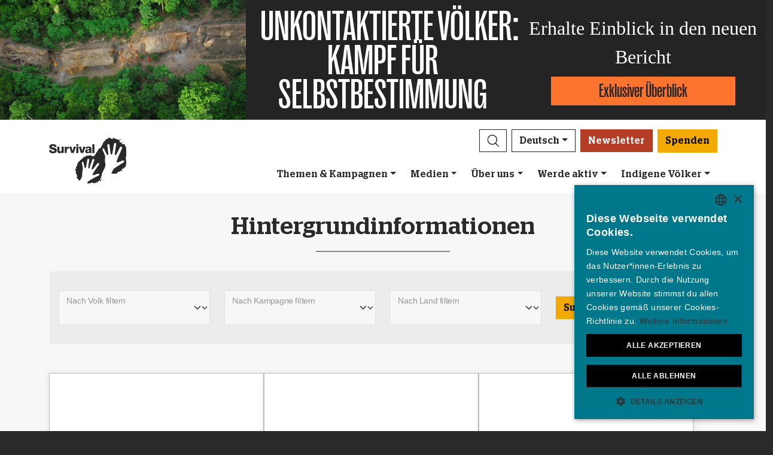

--- FILE ---
content_type: text/html; charset=utf-8
request_url: https://preview.survivalinternational.de/ueber?page=2&section=Background+Briefings
body_size: 10325
content:
<!DOCTYPE html><html lang="de"><head><meta charset="utf-8" /><meta content="width=device-width, initial-scale=1, shrink-to-fit=no" name="viewport" /><meta content="same-origin" name="view-transition" /><meta content="Survival International" name="author" /><script async="async" data-apikey="97b56bf7d560269c93b3d49407c72edc" src="//d2wy8f7a9ursnm.cloudfront.net/bugsnag-2.min.js"></script><script type="application/ld+json">{ "@context": "https://schema.org", "@type": "NewsArticle", "headline": "Hintergrundinformationen - Survival International", "image": ["/assets/logos/logo.460x300-1b130fc5.jpg"] }</script><script type="application/ld+json">{ "@context": "https://schema.org", "@type": "Organization", "url": "survivalinternational.de", "logo": "/assets/logos/logo.square-119ef628.jpg" }</script><script type="application/ld+json">{ "@context":"https://schema.org", "@type":"ItemList", "itemListElement":[{"@type":"ListItem", "position":1, "url":"survivalinternational.de/waswirtun"}, {"@type":"ListItem", "position":2, "url":"survivalinternational.de/werdeaktiv"}, {"@type":"ListItem", "position":3, "url":"survivalinternational.de/werdeaktiv/fundraising"}]}</script><meta name="description" content="Survival International" /><meta name="keywords" content="Survival, Survival International, Stämme, indigene Völker, indigene Gruppen, Stammesvölker, Stammesgemeinschaften, Naturvölker, Urvölker, Ureinwohner, Indianer, Regenwald, Wüste, indigene, Menschenrechte" /><meta name="author" content="Survival International" /><meta property="fb:app_id" content="256162747756374" /><meta property="og:url" content="https://preview.survivalinternational.de/ueber?page=2&section=Background+Briefings" /><meta property="og:type" content="website" /><meta property="og:title" content="Hintergrundinformationen - Survival International" /><meta property="og:description" content="Survival International" /><meta property="og:image" content="/assets/logos/logo.460x300-1b130fc5.jpg" /><meta property="og:image:width" content="" /><meta property="og:image:height" content="" /><meta property="og:image:alt" content="Survival International" /><meta property="og:locale" content="de" /><meta content="summary" name="twitter:card" /><meta content="https://www.survivalinternational.de" name="twitter:site" /><meta content="Hintergrundinformationen - Survival International" name="twitter:title" /><meta content="Survival International" name="twitter:description" /><link href="/feeds" rel="alternate" title="Survival International" type="application/atom+xml" /><title>Hintergrundinformationen - Survival International</title><link rel="stylesheet" href="/assets/numiko-5430e3b9.css" data-turbo-track="reload" /><link rel="stylesheet" href="/assets/glightbox.min-7eb7ab09.css" data-turbo-track="reload" /><script type="importmap" data-turbo-track="reload">{
  "imports": {
    "numiko": "/assets/numiko-b1d64736.js",
    "cms": "/assets/cms-932433fc.js",
    "@hotwired/turbo-rails": "/assets/turbo.min-ad2c7b86.js",
    "@hotwired/stimulus": "/assets/stimulus.min-4b1e420e.js",
    "@hotwired/stimulus-loading": "/assets/stimulus-loading-1fc53fe7.js",
    "currency.js": "/assets/currency.js-c48b4683.js",
    "jquery": "/assets/jquery.min-cc61f2ef.js",
    "jquery_ujs": "/assets/jquery_ujs-4a343d57.js",
    "bootstrap": "/assets/bootstrap.min-60c5cec6.js",
    "@popperjs/core": "/assets/popper-2d47ff71.js",
    "lazysizes": "/assets/lazysizes-237f7d4f.js",
    "mapbox-gl": "/assets/mapbox-gl-4a46f983.js",
    "process": "/assets/process-33befcb9.js",
    "sortablejs": "/assets/sortablejs-d0bdfd76.js",
    "glightbox": "/assets/glightbox-894bcc22.js",
    "@transloadit/prettier-bytes": "https://ga.jspm.io/npm:@transloadit/prettier-bytes@0.3.4/dist/prettierBytes.js",
    "@uppy/aws-s3": "https://ga.jspm.io/npm:@uppy/aws-s3@4.1.0/lib/index.js",
    "@uppy/companion-client": "https://ga.jspm.io/npm:@uppy/companion-client@4.1.0/lib/index.js",
    "@uppy/core": "https://ga.jspm.io/npm:@uppy/core@4.2.2/lib/index.js",
    "@uppy/core/lib/": "https://ga.jspm.io/npm:@uppy/core@4.2.2/lib/",
    "@uppy/dashboard": "https://ga.jspm.io/npm:@uppy/dashboard@4.1.1/lib/index.js",
    "@uppy/informer": "https://ga.jspm.io/npm:@uppy/informer@4.1.0/lib/index.js",
    "@uppy/provider-views": "https://ga.jspm.io/npm:@uppy/provider-views@4.0.1/lib/index.js",
    "@uppy/status-bar": "https://ga.jspm.io/npm:@uppy/status-bar@4.0.3/lib/index.js",
    "@uppy/store-default": "https://ga.jspm.io/npm:@uppy/store-default@4.1.0/lib/index.js",
    "@uppy/thumbnail-generator": "https://ga.jspm.io/npm:@uppy/thumbnail-generator@4.0.0/lib/index.js",
    "@uppy/utils/lib/AbortController": "https://ga.jspm.io/npm:@uppy/utils@6.0.3/lib/AbortController.js",
    "@uppy/utils/lib/dataURItoBlob": "https://ga.jspm.io/npm:@uppy/utils@6.0.3/lib/dataURItoBlob.js",
    "@uppy/utils/lib/emaFilter": "https://ga.jspm.io/npm:@uppy/utils@6.0.3/lib/emaFilter.js",
    "@uppy/utils/lib/emitSocketProgress": "https://ga.jspm.io/npm:@uppy/utils@6.0.3/lib/emitSocketProgress.js",
    "@uppy/utils/lib/ErrorWithCause": "https://ga.jspm.io/npm:@uppy/utils@6.0.3/lib/ErrorWithCause.js",
    "@uppy/utils/lib/fetchWithNetworkError": "https://ga.jspm.io/npm:@uppy/utils@6.0.3/lib/fetchWithNetworkError.js",
    "@uppy/utils/lib/fileFilters": "https://ga.jspm.io/npm:@uppy/utils@6.0.3/lib/fileFilters.js",
    "@uppy/utils/lib/findAllDOMElements": "https://ga.jspm.io/npm:@uppy/utils@6.0.3/lib/findAllDOMElements.js",
    "@uppy/utils/lib/findDOMElement": "https://ga.jspm.io/npm:@uppy/utils@6.0.3/lib/findDOMElement.js",
    "@uppy/utils/lib/FOCUSABLE_ELEMENTS": "https://ga.jspm.io/npm:@uppy/utils@6.0.3/lib/FOCUSABLE_ELEMENTS.js",
    "@uppy/utils/lib/generateFileID": "https://ga.jspm.io/npm:@uppy/utils@6.0.3/lib/generateFileID.js",
    "@uppy/utils/lib/getAllowedMetaFields": "https://ga.jspm.io/npm:@uppy/utils@6.0.3/lib/getAllowedMetaFields.js",
    "@uppy/utils/lib/getDroppedFiles": "https://ga.jspm.io/npm:@uppy/utils@6.0.3/lib/getDroppedFiles/index.js",
    "@uppy/utils/lib/getFileNameAndExtension": "https://ga.jspm.io/npm:@uppy/utils@6.0.3/lib/getFileNameAndExtension.js",
    "@uppy/utils/lib/getFileType": "https://ga.jspm.io/npm:@uppy/utils@6.0.3/lib/getFileType.js",
    "@uppy/utils/lib/getSocketHost": "https://ga.jspm.io/npm:@uppy/utils@6.0.3/lib/getSocketHost.js",
    "@uppy/utils/lib/getTextDirection": "https://ga.jspm.io/npm:@uppy/utils@6.0.3/lib/getTextDirection.js",
    "@uppy/utils/lib/getTimeStamp": "https://ga.jspm.io/npm:@uppy/utils@6.0.3/lib/getTimeStamp.js",
    "@uppy/utils/lib/isDragDropSupported": "https://ga.jspm.io/npm:@uppy/utils@6.0.3/lib/isDragDropSupported.js",
    "@uppy/utils/lib/isObjectURL": "https://ga.jspm.io/npm:@uppy/utils@6.0.3/lib/isObjectURL.js",
    "@uppy/utils/lib/isPreviewSupported": "https://ga.jspm.io/npm:@uppy/utils@6.0.3/lib/isPreviewSupported.js",
    "@uppy/utils/lib/prettyETA": "https://ga.jspm.io/npm:@uppy/utils@6.0.3/lib/prettyETA.js",
    "@uppy/utils/lib/RateLimitedQueue": "https://ga.jspm.io/npm:@uppy/utils@6.0.3/lib/RateLimitedQueue.js",
    "@uppy/utils/lib/remoteFileObjToLocal": "https://ga.jspm.io/npm:@uppy/utils@6.0.3/lib/remoteFileObjToLocal.js",
    "@uppy/utils/lib/toArray": "https://ga.jspm.io/npm:@uppy/utils@6.0.3/lib/toArray.js",
    "@uppy/utils/lib/Translator": "https://ga.jspm.io/npm:@uppy/utils@6.0.3/lib/Translator.js",
    "@uppy/utils/lib/truncateString": "https://ga.jspm.io/npm:@uppy/utils@6.0.3/lib/truncateString.js",
    "@uppy/utils/lib/UserFacingApiError": "https://ga.jspm.io/npm:@uppy/utils@6.0.3/lib/UserFacingApiError.js",
    "@uppy/utils/lib/VirtualList": "https://ga.jspm.io/npm:@uppy/utils@6.0.3/lib/VirtualList.js",
    "classnames": "https://ga.jspm.io/npm:classnames@2.5.1/index.js",
    "eventemitter3": "https://ga.jspm.io/npm:eventemitter3@5.0.1/index.mjs",
    "exifr/dist/mini.esm.mjs": "https://ga.jspm.io/npm:exifr@7.1.3/dist/mini.esm.mjs",
    "is-network-error": "https://ga.jspm.io/npm:is-network-error@1.1.0/index.js",
    "lodash/": "https://ga.jspm.io/npm:lodash@4.17.21/",
    "lodash/throttle.js": "https://ga.jspm.io/npm:lodash@4.17.21/throttle.js",
    "memoize-one": "https://ga.jspm.io/npm:memoize-one@6.0.0/dist/memoize-one.esm.js",
    "mime-match": "https://ga.jspm.io/npm:mime-match@1.0.2/index.js",
    "namespace-emitter": "https://ga.jspm.io/npm:namespace-emitter@2.0.1/index.js",
    "nanoid/non-secure": "https://ga.jspm.io/npm:nanoid@5.0.7/non-secure/index.js",
    "p-queue": "https://ga.jspm.io/npm:p-queue@8.0.1/dist/index.js",
    "p-retry": "https://ga.jspm.io/npm:p-retry@6.2.0/index.js",
    "p-timeout": "https://ga.jspm.io/npm:p-timeout@6.1.3/index.js",
    "preact": "https://ga.jspm.io/npm:preact@10.24.3/dist/preact.module.js",
    "preact/hooks": "https://ga.jspm.io/npm:preact@10.24.3/hooks/dist/hooks.module.js",
    "retry": "https://ga.jspm.io/npm:retry@0.13.1/index.js",
    "shallow-equal": "https://ga.jspm.io/npm:shallow-equal@3.1.0/dist/index.modern.mjs",
    "wildcard": "https://ga.jspm.io/npm:wildcard@1.1.2/index.js",
    "controllers/admin/alert_controller": "/assets/controllers/admin/alert_controller-b5d8c8b3.js",
    "controllers/admin/bootstrap_popup_controller": "/assets/controllers/admin/bootstrap_popup_controller-63dc451c.js",
    "controllers/admin/forms_controller": "/assets/controllers/admin/forms_controller-629167f3.js",
    "controllers/admin/localized_outline_list_controller": "/assets/controllers/admin/localized_outline_list_controller-f828826b.js",
    "controllers/admin/localized_outline_list_item_controller": "/assets/controllers/admin/localized_outline_list_item_controller-233ae818.js",
    "controllers/admin/pictures/infinite_scroll_controller": "/assets/controllers/admin/pictures/infinite_scroll_controller-950fe601.js",
    "controllers/admin/pictures/modal_controller": "/assets/controllers/admin/pictures/modal_controller-d1c0b3bc.js",
    "controllers/admin/pictures/off_canvas_picker_controller": "/assets/controllers/admin/pictures/off_canvas_picker_controller-9d399eca.js",
    "controllers/admin/pictures/search_form_controller": "/assets/controllers/admin/pictures/search_form_controller-3baf6aeb.js",
    "controllers/admin/pictures/upload_controller": "/assets/controllers/admin/pictures/upload_controller-d134e201.js",
    "controllers/admin/search_controller": "/assets/controllers/admin/search_controller-1a800397.js",
    "controllers/admin/theme_controller": "/assets/controllers/admin/theme_controller-93229d26.js",
    "controllers/admin/tinymce_controller": "/assets/controllers/admin/tinymce_controller-4e710010.js",
    "controllers/admin/vimeo_controller": "/assets/controllers/admin/vimeo_controller-f0961f23.js",
    "controllers/application": "/assets/controllers/application-3affb389.js",
    "controllers": "/assets/controllers/index-749a6dee.js",
    "controllers/numiko/animation_controller": "/assets/controllers/numiko/animation_controller-aa33eb41.js",
    "controllers/numiko/awa_controller": "/assets/controllers/numiko/awa_controller-e7efe828.js",
    "controllers/numiko/comparison_slider_controller": "/assets/controllers/numiko/comparison_slider_controller-c0c086bb.js",
    "controllers/numiko/donation_widget_controller": "/assets/controllers/numiko/donation_widget_controller-eac2056e.js",
    "controllers/numiko/galleries_controller": "/assets/controllers/numiko/galleries_controller-93addbe4.js",
    "controllers/numiko/indigenous_voices_controller": "/assets/controllers/numiko/indigenous_voices_controller-f850c4da.js",
    "controllers/numiko/international_law_controller": "/assets/controllers/numiko/international_law_controller-b9000967.js",
    "controllers/numiko/locale_controller": "/assets/controllers/numiko/locale_controller-4c848200.js",
    "controllers/numiko/mapbox_globe_controller": "/assets/controllers/numiko/mapbox_globe_controller-fd5e8d00.js",
    "controllers/numiko/metadata_filter_controller": "/assets/controllers/numiko/metadata_filter_controller-b7ddc2de.js",
    "controllers/numiko/mobile_nav_controller": "/assets/controllers/numiko/mobile_nav_controller-44ed8e1d.js",
    "controllers/numiko/multi_point_map_controller": "/assets/controllers/numiko/multi_point_map_controller-821eaeda.js",
    "controllers/numiko/nav_controller": "/assets/controllers/numiko/nav_controller-07a6c459.js",
    "controllers/numiko/newsletter_signup_modal_controller": "/assets/controllers/numiko/newsletter_signup_modal_controller-dc90e6cd.js",
    "controllers/numiko/single_point_map_controller": "/assets/controllers/numiko/single_point_map_controller-93b48678.js",
    "controllers/numiko/tab_controller": "/assets/controllers/numiko/tab_controller-4eacdd55.js",
    "controllers/numiko/tax_calculator_controller": "/assets/controllers/numiko/tax_calculator_controller-ea80dd8d.js",
    "controllers/numiko/turnstile_controller": "/assets/controllers/numiko/turnstile_controller-d1094ea6.js",
    "controllers/numiko/vimeo_controller": "/assets/controllers/numiko/vimeo_controller-97d0c5db.js",
    "controllers/numiko/what_we_do_map_controller": "/assets/controllers/numiko/what_we_do_map_controller-6130239f.js",
    "controllers/numiko/youtube_card_controller": "/assets/controllers/numiko/youtube_card_controller-abd1e39f.js",
    "controllers/numiko/youtube_modal_controller": "/assets/controllers/numiko/youtube_modal_controller-21023c22.js",
    "controllers/utils/clipboard_controller": "/assets/controllers/utils/clipboard_controller-6c3e0bae.js",
    "controllers/utils/input_toggle_controller": "/assets/controllers/utils/input_toggle_controller-71291135.js",
    "utils/supports_interaction_observer": "/assets/utils/supports_interaction_observer-bfef7257.js",
    "utils/urlify": "/assets/utils/urlify-89e90ea7.js"
  }
}</script>
<link rel="modulepreload" href="/assets/turbo.min-ad2c7b86.js">
<link rel="modulepreload" href="/assets/stimulus.min-4b1e420e.js">
<link rel="modulepreload" href="/assets/stimulus-loading-1fc53fe7.js">
<link rel="modulepreload" href="/assets/bootstrap.min-60c5cec6.js">
<link rel="modulepreload" href="/assets/lazysizes-237f7d4f.js">
<script type="module">import "numiko"</script><script async="async" charset="UTF-8" data-cs-lang="de" src="https://cdn.cookie-script.com/s/647b7b92f1f55ca8927e97545c599862.js" type="text/javascript"></script>      <!-- Google Tag Manager -->
      <script async="async"> (function(w, d, s, l, i) {
          w[l] = w[l] || [];
          w[l].push({
              'gtm.start': new Date().getTime(),
              event: 'gtm.js'
          });
          var f = d.getElementsByTagName(s)[0],
              j = d.createElement(s),
              dl = l != 'dataLayer' ? '&l=' + l : '';
          j.async = true;
          j.src = 'https://www.googletagmanager.com/gtm.js?id=' + i + dl;
          f.parentNode.insertBefore(j, f);
      })(window, document, 'script', 'dataLayer', 'GTM-WNBLQN7');
      </script>
      <!-- End Google Tag Manager -->
<meta name="csrf-param" content="authenticity_token" />
<meta name="csrf-token" content="oNeLKNydUkOmcfl1Lba4Ap3fHXW_6j24BANNgQ3XB49vc9FTQEIu54lUbn477RgfsIj3Qp4YyTbTiJZTp71j_g" /></head><body class="background-briefings-page">      <!-- Google Tag Manager (noscript) -->
      <noscript>
        <iframe src = "https://www.googletagmanager.com/ns.html?id=GTM-WNBLQN7"
          height = "0"
          width = "0"
          style = "display:none;visibility:hidden">
        </iframe>
      </noscript>
      <!-- End Google Tag Manager (noscript) -->
<div id="uncontacted-report-banner"><div class="row align-items-center"><div class="col-md-4 image"><img alt="" src="https://assets.survivalinternational.org/pictures/6569/width1170-6d895b9dbd388419a4f3849ac2671816.jpg" /></div><div class="col-md-4 heading"><div class="heading-inner"><h1>UNKONTAKTIERTE&nbsp;VÖLKER:</h1><h1>KAMPF&nbsp;FÜR SELBSTBESTIMMUNG</h1></div></div><div class="col-md-4 cta"><p>Erhalte Einblick in den neuen Bericht</p><a class="btn btn-global-banner" href="https://www.unkontaktiert.de">Exklusiver Überblick</a></div></div></div><div class="overlay collapse"></div><nav data-controller="numiko--mobile-nav" id="navOvers"><section class="over-nav more collapse" data-numiko--mobile-nav-target="mobileNav" id="navMoreMobile"><div class="container"><div class="d-flex"><div class="flex-grow-1"><form action="/suche/ergebnisse" accept-charset="UTF-8" method="get"><div class="input-group mb-3 input-group d-lg-none"><input aria-describedby="nav-search-btn" aria-label="Search" class="form-control search-input" name="search_terms" required="" type="text" /><div class="input-group-append"><button class="btn btn-light search" id="nav-search-btn" type="submit"><img src="/assets/numiko/graphics/search-55839a69.svg" /></button></div></div></form></div><button aria-controls="navMoreMobile" aria-expanded="true" aria-label="Close" class="close btn btn-outline-light ml-3" data-bs-target="#navMoreMobile" data-bs-toggle="collapse" href="#navMoreMobile" role="button" type="button"><span aria-hidden="true"> &times;</span></button></div><div class="buttons"><a class="btn btn-primary btn-donate" role="button" href="/beitragen">Spenden</a><a class="btn shop" href="https://www.survivalinternational.de/spenden/shop">Shop</a></div><ul class="sections" id="navMobileMenu"><li class="mobile-nav-item"><a class="collapsed dropdown-toggle" data-bs-toggle="collapse" data-bs-target="#V2hhdFdlRG8" aria-expanded="false" href="javascript:;">Themen &amp; Kampagnen</a></li><div class="collapse" data-parent="#navMobileMenu" id="V2hhdFdlRG8"><div class="mobile-menu-content"><a class="mega-title" href="/waswirtun">Weiter</a><a class="mega-sub-title-with-link" href="/kampagnen/unkontaktierte">Unkontaktierte Völker</a><ul class="mega-sub-menu"><li class="nav-item"><a class="nav-link" href="https://www.survivalinternational.de/indigene/honganamanyawa">Hongana Manyawa</a></li><li class="nav-item"><a class="nav-link" href="https://www.survivalinternational.de/indigene/ayoreo">Ayoreo</a></li><li class="nav-item"><a class="nav-link" href="https://www.survivalinternational.de/indigene/kawahiva">Kawahiva</a></li><li class="nav-item"><a class="nav-link" href="https://www.survivalinternational.de/indigene/shompen">Shompen</a></li><li class="nav-item"><a class="nav-link" href="https://www.survivalinternational.de/indigene/mashcopiro">Mashco Piro</a></li></ul><a class="mega-sub-title-with-link" href="/kolonialer-naturschutz">Naturschutz Dekolonisieren</a><ul class="mega-sub-menu"><li class="nav-item"><a class="nav-link" href="https://www.survivalinternational.de/kampagnen/gruener-genozid">Grüner Genozid</a></li><li class="nav-item"><a class="nav-link" href="https://www.survivalinternational.de/kampagnen/blutiges-CO2">Blutiges CO2</a></li><li class="nav-item"><a class="nav-link" href="https://www.survivalinternational.de/kampagnen/UNESCO-dekoloniseren">UNESCO dekolonisieren</a></li><li class="nav-item"><a class="nav-link" href="https://www.survivalinternational.de/indigene/maasai">Maasai</a></li></ul><div class="mega-sub-title">Land und Leben</div><ul class="mega-sub-menu"><li class="nav-item"><a class="nav-link" href="https://www.survivalinternational.de/indigene/guarani">Guarani</a></li><li class="nav-item"><a class="nav-link" href="https://www.survivalinternational.de/indigene/nukak">Nukak</a></li><li class="nav-item"><a class="nav-link" href="https://www.survivalinternational.de/kampagnen/adivasi-gegen-kohle">Adivasi gegen Kohle</a></li><li class="nav-item"><a class="nav-link" href="https://www.survivalinternational.de/indigene/yanomami">Yanomami</a></li><li class="nav-item"><a class="nav-link" href="https://www.survivalinternational.de/kampagnen/escaping-winnetou">Escaping Winnetou</a></li></ul></div></div><li class="mobile-nav-item"><a class="collapsed dropdown-toggle" data-bs-toggle="collapse" data-bs-target="#TmV3cw" aria-expanded="false" href="javascript:;">Medien</a></li><div class="collapse" data-parent="#navMobileMenu" id="TmV3cw"><div class="mobile-menu-content"><a class="mega-title" href="/nachrichten">Weiter</a><div class="mega-sub-title">Presse</div><ul class="mega-sub-menu"><li class="nav-item"><a class="nav-link" href="/nachrichten">Pressemeldungen</a></li><li class="nav-item"><a class="nav-link" href="/ueber">Hintergründe</a></li><li class="nav-item"><a class="nav-link" href="https://act.survivalinternational.org/page/102276/subscribe/1">Presseverteiler</a></li></ul><div class="mega-sub-title">Texte</div><ul class="mega-sub-menu"><li class="nav-item"><a class="nav-link" href="/artikel">Artikel</a></li><li class="nav-item"><a class="nav-link" href="/publikationen">Publikationen</a></li></ul><div class="mega-sub-title">Multimedia</div><ul class="mega-sub-menu"><li class="nav-item"><a class="nav-link" href="/filme">Videos</a></li><li class="nav-item"><a class="nav-link" href="/bildergalerie">Fotostrecken</a></li></ul></div></div><li class="mobile-nav-item"><a class="collapsed dropdown-toggle" data-bs-toggle="collapse" data-bs-target="#QWJvdXRVcw" aria-expanded="false" href="javascript:;">Über uns</a></li><div class="collapse" data-parent="#navMobileMenu" id="QWJvdXRVcw"><div class="mobile-menu-content"><a class="mega-title" href="/ueberuns">Weiter</a><div class="mega-sub-title">Weitere Informationen</div><ul class="mega-sub-menu"><li class="nav-item"><a class="nav-link" href="https://www.survivalinternational.de/ueberuns/21/faq">Fragen?</a></li><li class="nav-item"><a class="nav-link" href="https://www.survivalinternational.de/ueberuns/22/terminologie">Terminologie</a></li><li class="nav-item"><a class="nav-link" href="https://www.survivalinternational.de/ueberuns/23/jobs">Jobs & Praktika</a></li><li class="nav-item"><a class="nav-link" href="https://www.survivalinternational.de/ueberuns/24/kontakt">Kontakt</a></li></ul></div></div><li class="mobile-nav-item"><a class="collapsed dropdown-toggle" data-bs-toggle="collapse" data-bs-target="#R2V0SW52b2x2ZWQ" aria-expanded="false" href="javascript:;">Werde aktiv</a></li><div class="collapse" data-parent="#navMobileMenu" id="R2V0SW52b2x2ZWQ"><div class="mobile-menu-content"><a class="mega-title" href="/werdeaktiv">Weiter</a><div class="mega-sub-title">Werde aktiv</div><ul class="mega-sub-menu"><li class="nav-item"><a class="nav-link" href="/werdeaktiv/emails">Eine E-Mail schicken</a></li><li class="nav-item"><a class="nav-link tab-link" href="/werdeaktiv/#small-acts">Aktivismus-Ideen</a></li><li class="nav-item"><a class="nav-link" href="/werdeaktiv/fundraising">Fundraising-Ideen</a></li></ul><div class="mega-sub-title">Schließe dich der Bewegung an</div><ul class="mega-sub-menu"><li class="nav-item"><a class="nav-link" href="/nachrichten/enews">Newsletter abonnieren</a></li><li class="nav-item"><a class="nav-link tab-link" href="/veranstaltungen">Veranstaltungen</a></li></ul><div class="mega-sub-title">Informieren & Engagieren</div><ul class="mega-sub-menu"><li class="nav-item"><a class="nav-link" href="/bildung">Bildung</a></li></ul><div class="mega-sub-title">Spenden</div><ul class="mega-sub-menu"><li class="nav-item"><a class="nav-link" href="/spenden/foerderung">Freundeskreis</a></li><li class="nav-item"><a class="nav-link" href="/spenden/anlass">Anlassspenden</a></li><li class="nav-item"><a class="nav-link" href="/spenden/grossspenden">Große Spenden</a></li><li class="nav-item"><a class="nav-link" href="/spenden/erbe">Im Testament</a></li><li class="nav-item"><a class="nav-link" href="/spenden/faq-1">Fragen zum Spenden</a></li></ul></div></div><li class="mobile-nav-item"><a class="collapsed dropdown-toggle" data-bs-toggle="collapse" data-bs-target="#VHJpYmVz" aria-expanded="false" href="javascript:;">Indigene Völker</a></li><div class="collapse" data-parent="#navMobileMenu" id="VHJpYmVz"><div class="mobile-menu-content"><a class="mega-title" href="/indigene">Weiter</a><div class="mega-sub-title">Nord-, Mittel- und Südamerika</div><ul class="mega-sub-menu"><li class="nav-item"><a class="nav-link" href="/awa"><strong>Awá</strong> Brasilien</a></li><li class="nav-item"><a class="nav-link" href="/indigene/ayoreo"><strong>Ayoreo</strong> Paraguay</a></li><li class="nav-item"><a class="nav-link" href="/indigene/guarani"><strong>Guarani</strong> Brasilien</a></li><li class="nav-item"><a class="nav-link" href="/indigene/kawahiva"><strong>Kawahiva</strong> Brasilien</a></li><li class="nav-item"><a class="nav-link" href="/indigene/mashcopiro"><strong>Mashco Piro</strong> Peru</a></li><li class="nav-item"><a class="nav-link" href="/indigene/nukak"><strong>Nukak</strong> Kolumbien</a></li><li class="nav-item"><a class="nav-link" href="/indigene/amazonasunkontaktierte"><strong>Unkontaktiertes Grenzland</strong> Peru</a></li><li class="nav-item"><a class="nav-link" href="/indigene/yanomami"><strong>Yanomami</strong> Brasilien</a></li></ul><div class="mega-sub-title">Afrika</div><ul class="mega-sub-menu"><li class="nav-item"><a class="nav-link" href="/kampagnen/gruener-genozid"><strong>Baka</strong> Kongo</a></li><li class="nav-item"><a class="nav-link" href="/indigene/buschleute"><strong>Buschleute</strong> Botswana</a></li><li class="nav-item"><a class="nav-link" href="/indigene/maasai"><strong>Maasai</strong> Tansania</a></li><li class="nav-item"><a class="nav-link" href="/kampagnen/gruener-genozid"><strong>Völker im Kongo-Becken</strong> Kongo</a></li></ul><div class="mega-sub-title">Asien &amp; Australasien</div><ul class="mega-sub-menu"><li class="nav-item"><a class="nav-link" href="/indigene/honganamanyawa"><strong>Hongana Manyawa</strong> Indonesien</a></li><li class="nav-item"><a class="nav-link" href="/indigene/indigene-tiger"><strong>Indigene in Tiger-Schutzgebieten</strong> Indien</a></li><li class="nav-item"><a class="nav-link" href="/indigene/jarawa"><strong>Jarawa</strong> Indien</a></li><li class="nav-item"><a class="nav-link" href="/indigene/sentinelesen"><strong>Sentinelesen</strong> Indien</a></li><li class="nav-item"><a class="nav-link" href="/indigene/shompen"><strong>Shompen</strong> Indien</a></li></ul></div></div></ul><ul class="nav social"><li class="nav-item"><strong>Folge uns</strong></li><li><a href="https://www.facebook.com/survivalde" title="Survival auf Facebook"><i class="bi bi-facebook"></i></a></li><li><a href="https://bsky.app/profile/survivalinternational.de" title="Survival auf Bluesky"><i class="bi bi-bluesky"></i></a></li><li><a href="https://www.twitter.com/survivaldeutsch" title="Survival auf Twitter"><i class="bi bi-twitter-x"></i></a></li><li><a href="https://www.youtube.com/survivalde" title="Survival auf YouTube"><i class="bi bi-youtube"></i></a></li><li><a href="https://www.instagram.com/survivalinternational.de" title="Survival auf Instagram"><i class="bi bi-instagram"></i></a></li><li><a href="https://t.me/survivalde" title="Survival auf Telegram"><i class="bi bi-telegram"></i></a></li><li><a href="https://www.tiktok.com/@survivalde" title="Survival auf TikTok"><i class="bi bi-tiktok"></i></a></li><li><a href="/feeds" title="RSS"><i class="bi bi-rss"></i></a></li></ul><div class="language-selector"><a aria-expanded="false" class="btn btn-outline-light language dropdown-toggle" data-bs-target="#navMobileLanguage" data-bs-toggle="collapse" href="javascript:;" role="button">Deutsch<div class="change">change</div></a><ul class="collapse languages" id="navMobileLanguage"><li><a data-locale-localized-path="en" href="https://preview.survivalinternational.org:443">English</a></li><li><a data-locale-localized-path="es" href="https://preview.survival.es:443">Español</a></li><li><a data-locale-localized-path="fr" href="https://preview.survivalinternational.fr:443">Français</a></li><li><a data-locale-localized-path="it" href="https://preview.survival.it:443">Italiano</a></li><li><a data-locale-localized-path="nl" href="https://preview.survivalinternational.nl:443">Nederlands</a></li><li><a data-locale-localized-path="pt" href="https://preview.survivalbrasil.org:443">Português</a></li><li><a data-locale-localized-path="hi" href="https://preview.survivalinternational.in:443/hi">Hindi</a></li><li><a data-locale-localized-path="or" href="https://preview.survivalinternational.in:443/or">Odia</a></li><li><a data-locale-localized-path="id" href="https://preview.survivalinternational.org:443/id">Bahasa Indonesia</a></li></ul></div></div></section><section class="over-nav search collapse" id="navSearchDesktop"><div class="container"><button aria-controls="navSearchDesktop" aria-expanded="true" aria-label="Close" class="close btn btn-outline-light float-end" data-bs-target="#navSearchDesktop, .overlay" data-bs-toggle="collapse" href="#navSearchDesktop" role="button" type="button"><span aria-hidden="true"> &times;</span></button><h2>Suche</h2><form action="/suche/ergebnisse" accept-charset="UTF-8" method="get"><div class="input-group mb-3 input-group-lg"><input aria-describedby="nav-search-btn-md" aria-label="Search" class="form-control search-input" data-nav-search-input="true" name="search_terms" required="" type="text" /><div class="input-group-append"><button class="btn btn-light search" id="nav-search-btn-md" type="submit"><img alt="Search" src="/assets/numiko/graphics/search-55839a69.svg" /></button></div></div></form></div></section></nav><nav class="navbar navbar-expand-lg navbar-light" data-controller="numiko--nav"><div class="container mega-container"><a title="Survival International" class="navbar-brand" target="_top" href="/"><img alt="Survival International" src="/assets/numiko/logos/survival-logo-nav-ce6fe19e.svg" /></a><div class="d-lg-none mobile-nav"><a class="btn btn-primary btn-donate" role="button" href="/beitragen">Spenden</a><button aria-controls="navMoreMobile" aria-expanded="false" aria-label="Toggle navigation" class="navbar-toggler" data-bs-target="#navMoreMobile" data-bs-toggle="collapse" type="button"><span class="navbar-toggler-icon"></span></button></div><div class="collapse navbar-collapse flex-column align-items-end" id="navbarResponsive"><ul class="navbar-nav mega-nav"><li class="nav-item"><a id="searchButton" class="btn btn-outline-dark search collapsed" aria-controls="navSearchDesktop" aria-expanded="false" aria-label="Search" data-bs-target="#navSearchDesktop, .overlay" data-bs-toggle="collapse" role="button" href="#navSearchDesktop"></a></li><li class="nav-item dropdown language" data-action="mouseenter-&gt;numiko--nav#dropdownOpen mouseleave-&gt;numiko--nav#dropdownClose"><a aria-expanded="false" aria-haspopup="true" class="btn btn-outline-dark language dropdown-toggle" href="#" role="button">Deutsch</a><div class="dropdown-menu"><a class="dropdown-item" data-locale-localized-path="en" href="https://preview.survivalinternational.org:443">English</a><a class="dropdown-item" data-locale-localized-path="es" href="https://preview.survival.es:443">Español</a><a class="dropdown-item" data-locale-localized-path="fr" href="https://preview.survivalinternational.fr:443">Français</a><a class="dropdown-item" data-locale-localized-path="it" href="https://preview.survival.it:443">Italiano</a><a class="dropdown-item" data-locale-localized-path="nl" href="https://preview.survivalinternational.nl:443">Nederlands</a><a class="dropdown-item" data-locale-localized-path="pt" href="https://preview.survivalbrasil.org:443">Português</a><a class="dropdown-item" data-locale-localized-path="hi" href="https://preview.survivalinternational.in:443/hi">Hindi</a><a class="dropdown-item" data-locale-localized-path="or" href="https://preview.survivalinternational.in:443/or">Odia</a><a class="dropdown-item" data-locale-localized-path="id" href="https://preview.survivalinternational.org:443/id">Bahasa Indonesia</a></div></li><li class="nav-item"><a class="btn btn-outline-danger shop" href="/nachrichten/enews">Newsletter</a></li><li class="nav-item"><a class="btn btn-primary btn-donate" role="button" href="/beitragen">Spenden</a></li></ul><ul class="navbar-nav mega-nav"><li class="dropdown" data-action="mouseenter-&gt;numiko--nav#dropdownOpen mouseleave-&gt;numiko--nav#dropdownClose"><a class="nav-link dropdown-toggle" aria-expanded="false" aria-haspopup="true" href="/waswirtun">Themen & Kampagnen</a><div class="dropdown-menu wide"><div class="dropdown-menu-content"><div class="submenu-column"><a class="mega-sub-title-with-link" href="/kampagnen/unkontaktierte">Unkontaktierte Völker</a><ul class="mega-sub-menu"><li class="nav-item"><a class="nav-link" href="https://www.survivalinternational.de/indigene/honganamanyawa">Hongana Manyawa</a></li><li class="nav-item"><a class="nav-link" href="https://www.survivalinternational.de/indigene/ayoreo">Ayoreo</a></li><li class="nav-item"><a class="nav-link" href="https://www.survivalinternational.de/indigene/kawahiva">Kawahiva</a></li><li class="nav-item"><a class="nav-link" href="https://www.survivalinternational.de/indigene/shompen">Shompen</a></li><li class="nav-item"><a class="nav-link" href="https://www.survivalinternational.de/indigene/mashcopiro">Mashco Piro</a></li></ul></div><div class="submenu-column"><a class="mega-sub-title-with-link" href="/kolonialer-naturschutz">Naturschutz Dekolonisieren</a><ul class="mega-sub-menu"><li class="nav-item"><a class="nav-link" href="https://www.survivalinternational.de/kampagnen/gruener-genozid">Grüner Genozid</a></li><li class="nav-item"><a class="nav-link" href="https://www.survivalinternational.de/kampagnen/blutiges-CO2">Blutiges CO2</a></li><li class="nav-item"><a class="nav-link" href="https://www.survivalinternational.de/kampagnen/UNESCO-dekoloniseren">UNESCO dekolonisieren</a></li><li class="nav-item"><a class="nav-link" href="https://www.survivalinternational.de/indigene/maasai">Maasai</a></li></ul></div><div class="submenu-column"><a class="mega-sub-title-with-link" href="/kampagnen/landundleben">Land und Leben</a><ul class="mega-sub-menu"><li class="nav-item"><a class="nav-link" href="https://www.survivalinternational.de/indigene/guarani">Guarani</a></li><li class="nav-item"><a class="nav-link" href="https://www.survivalinternational.de/indigene/nukak">Nukak</a></li><li class="nav-item"><a class="nav-link" href="https://www.survivalinternational.de/kampagnen/adivasi-gegen-kohle">Adivasi gegen Kohle</a></li><li class="nav-item"><a class="nav-link" href="https://www.survivalinternational.de/indigene/yanomami">Yanomami</a></li><li class="nav-item"><a class="nav-link" href="https://www.survivalinternational.de/kampagnen/escaping-winnetou">Escaping Winnetou</a></li></ul></div></div></div></li><li class="dropdown" data-action="mouseenter-&gt;numiko--nav#dropdownOpen mouseleave-&gt;numiko--nav#dropdownClose"><a class="nav-link dropdown-toggle" aria-expanded="false" aria-haspopup="true" href="/nachrichten">Medien</a><div class="dropdown-menu wide"><div class="dropdown-menu-content"><div class="submenu-column"><div class="mega-sub-title">Nachrichten</div><br /><div class="latest-news"><a class="card" href="/nachrichten/14427"><strong>Neueste Artikel</strong><img class="lazyload" onerror="this.src=&#39;/assets/structure/missing_940-642588a5.jpg&#39;" src="https://assets.survivalinternational.org/pictures/15224/width300-3461b84ac7149b5d9c7b0f99989b2b43.png" /><div class="headline">Brasilien: Piripkura warten seit 40 Jahren auf Anerkennung ihres Landes</div></a></div><ul class="mega-sub-menu"><li class="nav-item"><a class="nav-link mega-sub-title-with-link" href="/nachrichten">Weitere Nachrichten</a></li></ul></div><div class="submenu-column"><div class="mega-sub-title">Presse</div><ul class="mega-sub-menu"><li class="nav-item"><a class="nav-link" href="/nachrichten">Pressemeldungen</a></li><li class="nav-item"><a class="nav-link" href="/ueber">Hintergründe</a></li><li class="nav-item"><a class="nav-link" href="https://act.survivalinternational.org/page/102276/subscribe/1">Presseverteiler</a></li></ul></div><div class="submenu-column"><div class="mega-sub-title">Texte</div><ul class="mega-sub-menu"><li class="nav-item"><a class="nav-link" href="/artikel">Artikel</a></li><li class="nav-item"><a class="nav-link" href="/publikationen">Publikationen</a></li></ul></div><div class="submenu-column"><div class="mega-sub-title">Multimedia</div><ul class="mega-sub-menu"><li class="nav-item"><a class="nav-link" href="/filme">Videos</a></li><li class="nav-item"><a class="nav-link" href="/bildergalerie">Fotostrecken</a></li><li><br /><div class="latest-news"><a class="card" href="/stimme"><div class="headline">Indigene Stimmen</div><img class="lazyload" src="https://i.vimeocdn.com/filter/overlay?src0=https://i.vimeocdn.com/video/1623702652-0c6da6c1bce4b92c54ebfe513ff2acecc90bd2e7693fb7ce64b7dc5d32dffe79-d_640x360&amp;src1=https://f.vimeocdn.com/p/images/crawler_play.png" /></a></div></li></ul></div></div></div></li><li class="dropdown" data-action="mouseenter-&gt;numiko--nav#dropdownOpen mouseleave-&gt;numiko--nav#dropdownClose"><a class="nav-link dropdown-toggle" aria-expanded="false" aria-haspopup="true" href="/ueberuns">Über uns</a><div class="dropdown-menu wide"><div class="dropdown-menu-content"><div class="message-pane"><p>Wir sind eine Bewegung von Menschen aus über 100 verschiedenen Ländern. Unsere gemeinsame Vision ist eine Welt, in der indigene Völker als zeitgenössische Gesellschaften respektiert und ihre Menschenrechte geschützt werden.</p><p>Wir lehnen Geld von nationalen Regierungen ab, um unsere Unabhängigkeit und Integrität zu schützen. Wir sind auf deine Unterstützung angewiesen.</p></div><div class="submenu-column"><div class="mega-sub-title">Wer wir sind</div><ul class="mega-sub-menu"><li class="nav-item"><a class="nav-link" href="/ueberuns#about-page-first-about-section">Was wir wollen</a></li><li class="nav-item"><a class="nav-link" href="/ueberuns#our-history">Wie wir arbeiten</a></li><li class="nav-item"><a class="nav-link" href="/ueberuns/wirkung">Unsere Wirkung</a></li></ul></div><div class="submenu-column"><div class="mega-sub-title">Transparenz</div><ul class="mega-sub-menu"><li class="nav-item"><a class="nav-link" href="https://www.survivalinternational.de/ueberuns/20/jahresbericht">Finanzen & Jahresberichte</a></li><li class="nav-item"><a class="nav-link" href="https://www.survivalinternational.de/publikationen/50jahre-booklet">Rückblick: 50 Jahre Survival</a></li><li class="nav-item"><a class="nav-link" href="https://www.survivalinternational.de/ueberuns/25/impressum">Impressum & Datenschutz</a></li><li class="nav-item"><a class="nav-link" href="https://www.survivalinternational.de/ueberuns/26/cookies">Cookies</a></li></ul></div><div class="submenu-column"><div class="mega-sub-title">Weitere Informationen</div><ul class="mega-sub-menu"><li class="nav-item"><a class="nav-link" href="https://www.survivalinternational.de/ueberuns/21/faq">Fragen?</a></li><li class="nav-item"><a class="nav-link" href="https://www.survivalinternational.de/ueberuns/22/terminologie">Terminologie</a></li><li class="nav-item"><a class="nav-link" href="https://www.survivalinternational.de/ueberuns/23/jobs">Jobs & Praktika</a></li><li class="nav-item"><a class="nav-link" href="https://www.survivalinternational.de/ueberuns/24/kontakt">Kontakt</a></li></ul></div></div></div></li><li class="dropdown" data-action="mouseenter-&gt;numiko--nav#dropdownOpen mouseleave-&gt;numiko--nav#dropdownClose"><a class="nav-link dropdown-toggle" aria-expanded="false" aria-haspopup="true" href="/werdeaktiv">Werde aktiv</a><div class="dropdown-menu wide"><div class="dropdown-menu-content"><div class="submenu-column"><div class="mega-sub-title">Werde aktiv</div><ul class="mega-sub-menu"><li class="nav-item"><a class="nav-link" href="/werdeaktiv/emails">Eine E-Mail schicken</a></li><li class="nav-item"><a class="nav-link tab-link" href="/werdeaktiv/#small-acts">Aktivismus-Ideen</a></li><li class="nav-item"><a class="nav-link" href="/werdeaktiv/fundraising">Fundraising-Ideen</a></li></ul></div><div class="submenu-column"><div class="mega-sub-title">Schließe dich der Bewegung an</div><ul class="mega-sub-menu"><li class="nav-item"><a class="nav-link" href="/nachrichten/enews">Newsletter abonnieren</a></li><li class="nav-item"><a class="nav-link tab-link" href="/veranstaltungen">Veranstaltungen</a></li></ul><div class="pt-3"><div class="mega-sub-title">In sozialen Medien folgen</div><ul class="navbar-nav social ml-auto flex-row justify-content-around"><li><a href="https://www.facebook.com/survivalde" title="Survival auf Facebook"><i class="bi bi-facebook"></i></a></li><li><a href="https://bsky.app/profile/survivalinternational.de" title="Survival auf Bluesky"><i class="bi bi-bluesky"></i></a></li><li><a href="https://www.twitter.com/survivaldeutsch" title="Survival auf Twitter"><i class="bi bi-twitter-x"></i></a></li><li><a href="https://www.youtube.com/survivalde" title="Survival auf YouTube"><i class="bi bi-youtube"></i></a></li><li><a href="https://www.instagram.com/survivalinternational.de" title="Survival auf Instagram"><i class="bi bi-instagram"></i></a></li><li><a href="https://t.me/survivalde" title="Survival auf Telegram"><i class="bi bi-telegram"></i></a></li><li><a href="https://www.tiktok.com/@survivalde" title="Survival auf TikTok"><i class="bi bi-tiktok"></i></a></li><li><a href="/feeds" title="RSS"><i class="bi bi-rss"></i></a></li></ul></div></div><div class="submenu-column"><div class="mega-sub-title">Spenden</div><ul class="mega-sub-menu"><li class="nav-item"><a class="nav-link" href="/spenden/foerderung">Freundeskreis</a></li><li class="nav-item"><a class="nav-link" href="/spenden/anlass">Anlassspenden</a></li><li class="nav-item"><a class="nav-link" href="/spenden/grossspenden">Große Spenden</a></li><li class="nav-item"><a class="nav-link" href="/spenden/erbe">Im Testament</a></li><li class="nav-item"><a class="nav-link" href="/spenden/faq-1">Fragen zum Spenden</a></li></ul></div><div class="submenu-column"><div class="mega-sub-title">Informieren & Engagieren</div><ul class="mega-sub-menu"><li class="nav-item"><a class="nav-link" href="/bildung">Bildung</a></li></ul></div></div></div></li><li class="dropdown" data-action="mouseenter-&gt;numiko--nav#dropdownOpen mouseleave-&gt;numiko--nav#dropdownClose"><a class="nav-link dropdown-toggle" aria-expanded="false" aria-haspopup="true" href="/indigene">Indigene Völker</a><div class="dropdown-menu wide"><div class="dropdown-menu-content"><div class="message-pane"><p>Dies ist eine Auswahl von indigenen Völkern, an deren Seite Survival kämpft. Darüber hinaus gibt es noch viele weitere indigene Völker.</p><p>Wir träumen von einer Welt, in der alle indigenen Völker als zeitgenössische Gesellschaften respektiert und ihre Menschenrechte geschützt werden.</p></div><div class="submenu-column"><div class="mega-sub-title">Nord-, Mittel- und Südamerika</div><ul class="mega-sub-menu"><li class="nav-item"><a class="nav-link" href="/awa"><strong>Awá</strong> Brasilien</a></li><li class="nav-item"><a class="nav-link" href="/indigene/ayoreo"><strong>Ayoreo</strong> Paraguay</a></li><li class="nav-item"><a class="nav-link" href="/indigene/guarani"><strong>Guarani</strong> Brasilien</a></li><li class="nav-item"><a class="nav-link" href="/indigene/kawahiva"><strong>Kawahiva</strong> Brasilien</a></li><li class="nav-item"><a class="nav-link" href="/indigene/mashcopiro"><strong>Mashco Piro</strong> Peru</a></li><li class="nav-item"><a class="nav-link" href="/indigene/nukak"><strong>Nukak</strong> Kolumbien</a></li><li class="nav-item"><a class="nav-link" href="/indigene/amazonasunkontaktierte"><strong>Unkontaktiertes Grenzland</strong> Peru</a></li><li class="nav-item"><a class="nav-link" href="/indigene/yanomami"><strong>Yanomami</strong> Brasilien</a></li></ul></div><div class="submenu-column"><div class="mega-sub-title">Afrika</div><ul class="mega-sub-menu"><li class="nav-item"><a class="nav-link" href="/kampagnen/gruener-genozid"><strong>Baka</strong> Kongo</a></li><li class="nav-item"><a class="nav-link" href="/indigene/buschleute"><strong>Buschleute</strong> Botswana</a></li><li class="nav-item"><a class="nav-link" href="/indigene/maasai"><strong>Maasai</strong> Tansania</a></li><li class="nav-item"><a class="nav-link" href="/kampagnen/gruener-genozid"><strong>Völker im Kongo-Becken</strong> Kongo</a></li></ul></div><div class="submenu-column"><div class="mega-sub-title">Asien &amp; Australasien</div><ul class="mega-sub-menu"><li class="nav-item"><a class="nav-link" href="/indigene/honganamanyawa"><strong>Hongana Manyawa</strong> Indonesien</a></li><li class="nav-item"><a class="nav-link" href="/indigene/indigene-tiger"><strong>Indigene in Tiger-Schutzgebieten</strong> Indien</a></li><li class="nav-item"><a class="nav-link" href="/indigene/jarawa"><strong>Jarawa</strong> Indien</a></li><li class="nav-item"><a class="nav-link" href="/indigene/sentinelesen"><strong>Sentinelesen</strong> Indien</a></li><li class="nav-item"><a class="nav-link" href="/indigene/shompen"><strong>Shompen</strong> Indien</a></li></ul></div></div></div></li></ul></div></div></nav><main data-action="turbo:frame-load-&gt;numiko--metadata-filter#scrollTop" data-controller="numiko--locale numiko--metadata-filter" data-localized-paths="{&quot;de&quot;:&quot;ueber&quot;,&quot;en&quot;:&quot;about&quot;,&quot;es&quot;:&quot;sobre&quot;,&quot;fr&quot;:&quot;sur&quot;,&quot;it&quot;:&quot;su&quot;,&quot;pt&quot;:&quot;informacao&quot;}" data-numiko--locale-target="localizedPaths"><header class="page-header"><h1>Hintergrundinformationen</h1></header><section class="basic"><div class="jumbotron mb-3"><form data-numiko--metadata-filter-target="filterForm" data-turbo-frame="metadata-filter-content" class="content_page_search" id="content_page_search" action="/ueber" accept-charset="UTF-8" method="get"><div class="row metadata-filter"><div class="col-sm-3 mb-3 mb-md-0"><div class="form-floating"><select class="form-select" data-action="change-&gt;numiko--metadata-filter#search" name="q[tribe_id_eq]" id="q_tribe_id_eq"><option value="" label=" "></option>
<option value="14">Aborigines</option>
<option value="616">Baka</option>
<option value="11">Buschleute</option>
<option value="50">Guarani</option>
<option value="46">Indigene der Sierra Nevada</option>
<option value="12">Maasai</option>
<option value="54">Yanomami</option></select><label class="form-label" for="q_tribe_id_eq">Nach Volk filtern</label></div></div><div class="col-sm-3 mb-3 mb-md-0"><div class="form-floating"><select class="form-select" data-action="change-&gt;numiko--metadata-filter#search" name="q[campaign_id_eq]" id="q_campaign_id_eq"><option value="" label=" "></option>
<option value="49">Adivasi gegen Kohle</option>
<option value="53">Blutiges CO2</option>
<option value="2">Da habt ihr&#39;s!</option>
<option value="50">Die große grüne Lüge</option>
<option value="38">Escaping Winnetou</option>
<option value="47">Fließband-Schulen</option>
<option value="10">Fortschritt kann töten</option>
<option value="29">Indigener Naturschutz</option>
<option value="51">Kolonialismus ist überall - Mayflowers Kill</option>
<option value="54">Land und Leben</option>
<option value="43">Naturschutz dekolonisieren</option>
<option value="3">Unkontaktierte Völker</option>
<option value="52">Unkontaktierte Völker in Gefahr: Notfalldekrete für indigene Gebiete</option></select><label class="form-label" for="q_campaign_id_eq">Nach Kampagne filtern</label></div></div><div class="col-sm-3 mb-3 mb-md-0"><div class="form-floating"><select class="form-select" data-action="change-&gt;numiko--metadata-filter#search" name="q[country_code_eq]" id="q_country_code_eq"><option value="" label=" "></option>
<option value="AF">Afghanistan</option>
<option value="AO">Angola</option>
<option value="AR">Argentinien</option>
<option value="AU">Australien</option>
<option value="BW">Botswana</option>
<option value="BR">Brasilien</option>
<option value="BI">Burundi</option>
<option value="CN">China</option>
<option value="DE">Deutschland</option>
<option value="FR">Frankreich</option>
<option value="GN">Guinea</option>
<option value="IN">Indien</option>
<option value="ID">Indonesien</option>
<option value="IS">Island</option>
<option value="IT">Italien</option>
<option value="CA">Kanada</option>
<option value="KE">Kenia</option>
<option value="CO">Kolumbien</option>
<option value="CG">Kongo</option>
<option value="MY">Malaysia</option>
<option value="MT">Malta</option>
<option value="NE">Niger</option>
<option value="PY">Paraguay</option>
<option value="RU">Russland</option>
<option value="LK">Sri Lanka</option>
<option value="TZ">Tansania</option>
<option value="AT">Österreich</option></select><label class="form-label" for="q_country_code_eq">Nach Land filtern</label></div></div><div class="col-sm-3 d-flex align-items-center"><input type="submit" name="commit" value="Suche..." class="btn btn-primary" data-disable-with="Suche..." />&nbsp;&nbsp;&nbsp;<a class="btn" data-numiko--metadata-filter-target="clearSearch" href="#"><div class="animate spin on-hover ready"><i class="bi bi-arrow-clockwise"></i></div></a></div></div></form></div></section><section class="background-briefings"><turbo-frame data-autoscroll="false" id="results-filter-content"><div class="card-deck content-grid general-shadowed theme-blue-lagoon"><a class="card ready animate glow delay-1" href="/ueber/646/Wanderfeldbau" target="_top"><img class="card-img-top lazyload image-cap" data-src="https://assets.survivalinternational.org/pictures/3111/width600-c31a93b6944161c883f146b69228112f.jpg" onerror="this.src=&#39;/assets/structure/missing_940-642588a5.jpg&#39;" /><div class="card-body"><h4>Wanderfeldbau</h4></div></a><a class="card ready animate glow delay-3" href="/ueber/645/bildung" target="_top"><img class="card-img-top lazyload image-cap" data-src="https://assets.survivalinternational.org/pictures/127/width600-ad4a6699377aafe64f3d335e7439d8fe.jpg" onerror="this.src=&#39;/assets/structure/missing_940-642588a5.jpg&#39;" /><div class="card-body"><h4>Bildung und indigene Kinder</h4></div></a><a class="card ready animate glow delay-1" href="/ueber/643/mainstreaming" target="_top"><img class="card-img-top lazyload image-cap" data-src="https://assets.survivalinternational.org/pictures/2370/width600-c1777e738c288e04275d90e15aa98020.jpg" onerror="this.src=&#39;/assets/structure/missing_940-642588a5.jpg&#39;" /><div class="card-body"><h4>Mainstreaming</h4></div></a><a class="card ready animate glow delay-3" href="/ueber/640/forstgesetz-indien-adivasi" target="_top"><img class="card-img-top lazyload image-cap" data-src="https://assets.survivalinternational.org/pictures/1273/width600-7c64d1b785217299fbf79f8188b95af7.jpg" onerror="this.src=&#39;/assets/structure/missing_940-642588a5.jpg&#39;" /><div class="card-body"><h4>Indiens Forstgesetz</h4></div></a><a class="card ready animate glow delay-1" href="/ueber/635/naturschutzfluechtlinge" target="_top"><img class="card-img-top lazyload image-cap" data-src="https://assets.survivalinternational.org/pictures/1023/width600-f5898a394e972ce26d5c301f6b3e3b16.jpg" onerror="this.src=&#39;/assets/structure/missing_940-642588a5.jpg&#39;" /><div class="card-body"><h4>Naturschutzflüchtlinge</h4></div></a><a class="card ready animate glow delay-3" href="/ueber/634/community-mapping" target="_top"><img class="card-img-top lazyload image-cap" data-src="https://assets.survivalinternational.org/pictures/1023/width600-f5898a394e972ce26d5c301f6b3e3b16.jpg" onerror="this.src=&#39;/assets/structure/missing_940-642588a5.jpg&#39;" /><div class="card-body"><h4>Community Mapping</h4></div></a><a class="card ready animate glow delay-1" href="/ueber/633/wilderei" target="_top"><img class="card-img-top lazyload image-cap" data-src="https://assets.survivalinternational.org/pictures/736/width600-42219df5021ce3a68f2036ac8af48c27.jpg" onerror="this.src=&#39;/assets/structure/missing_940-642588a5.jpg&#39;" /><div class="card-body"><h4>Wilderei</h4></div></a><a class="card ready animate glow delay-3" href="/ueber/632/schutzgebiete" target="_top"><img class="card-img-top lazyload image-cap" data-src="https://assets.survivalinternational.org/pictures/1023/width600-f5898a394e972ce26d5c301f6b3e3b16.jpg" onerror="this.src=&#39;/assets/structure/missing_940-642588a5.jpg&#39;" /><div class="card-body"><h4>Schutzgebiete</h4></div></a><a class="card ready animate glow delay-1" href="/ueber/629/funai-brasilien" target="_top"><img class="card-img-top lazyload image-cap" data-src="/assets/logos/logo.460x300-1b130fc5.jpg" onerror="this.src=&#39;/assets/structure/missing_940-642588a5.jpg&#39;" /><div class="card-body"><h4>FUNAI (Brasilien)</h4></div></a><a class="card ready animate glow delay-3" href="/ueber/628/naturschutzgebiete-indigene-voelker" target="_top"><img class="card-img-top lazyload image-cap" data-src="https://assets.survivalinternational.org/pictures/1023/width600-f5898a394e972ce26d5c301f6b3e3b16.jpg" onerror="this.src=&#39;/assets/structure/missing_940-642588a5.jpg&#39;" /><div class="card-body"><h4>Naturschutzgebiete und indigene Völker</h4></div></a><a class="card ready animate glow delay-1" href="/ueber/627/camisea-erdgas" target="_top"><img class="card-img-top lazyload image-cap" data-src="https://assets.survivalinternational.org/pictures/2287/width600-90416d162366d9516d71f7ef07073598.jpg" onerror="this.src=&#39;/assets/structure/missing_940-642588a5.jpg&#39;" /><div class="card-body"><h4>Projekt Camisea</h4></div></a><a class="card ready animate glow delay-3" href="/ueber/602/abholzung" target="_top"><img class="card-img-top lazyload image-cap" data-src="/assets/logos/logo.460x300-1b130fc5.jpg" onerror="this.src=&#39;/assets/structure/missing_940-642588a5.jpg&#39;" /><div class="card-body"><h4>Abholzung</h4></div></a></div><div class="row"><nav class="pagination-nav"><ul class="pagination"><li class="page-item"><a class="page-link" href="/ueber?page=1&amp;section=Background+Briefings">&laquo; Erste</a></li><li class="page-item"><a rel="prev" class="page-link" href="/ueber?page=1&amp;section=Background+Briefings">&lsaquo; Vorherige</a></li><li class="page-item"><a rel="prev" class="page-link" href="/ueber?page=1&amp;section=Background+Briefings">1</a></li><li class="page-item active"><a data-remote="false" class="page-link">2</a></li><li class="page-item"><a rel="next" class="page-link" href="/ueber?page=3&amp;section=Background+Briefings">3</a></li><li class="page-item"><a rel="next" class="page-link" href="/ueber?page=3&amp;section=Background+Briefings">Nächste &rsaquo;</a></li><li class="page-item"><a class="page-link" href="/ueber?page=3&amp;section=Background+Briefings">Letzte &raquo;</a></li></ul></nav></div></turbo-frame></section></main><div aria-hidden="true" aria-labelledby="vimeoModalLabel" class="modal video-modal fade" data-controller="numiko--vimeo" data-numiko--vimeo-target="vimeoModal" id="vimeoModal" role="dialog" tabindex="-1"><div class="modal-dialog modal-lg" role="document"><div class="modal-content"><div class="modal-header"><h5 class="modal-title" data-numiko--vimeo-target="modalName" id="vimeoModalLabel"></h5>&nbsp;&nbsp;<button aria-label="Close" class="btn-close btn-close" data-bs-dismiss="modal" type="button"></button></div><div class="modal-body"><div class="container"><div class="row"><div class="col" data-numiko--vimeo-target="ifrmContainer"></div></div></div></div><div class="modal-footer"><p data-numiko--vimeo-target="modalDescription"></p></div></div></div></div><script src="https://player.vimeo.com/api/player.js"></script><div aria-hidden="true" aria-labelledby="youtubeModalLabel" class="modal video-modal fade" data-controller="numiko--youtube-modal" id="youtubeModal" role="dialog" tabindex="-1"><div class="modal-dialog modal-lg" role="document"><div class="modal-content"><div class="modal-header"><h5 class="modal-title" data-numiko--youtube-modal-target="modalName" id="youtubeModalLabel"></h5>&nbsp;&nbsp;<button aria-label="Close" class="btn-close btn-close" data-bs-dismiss="modal" type="button"></button></div><div class="modal-body"><div class="container"><div class="row"><div class="col" data-numiko--youtube-modal-target="ifrmContainer"></div></div></div></div><div class="modal-footer"><p data-numiko--youtube-modal-target="modalDescription"></p></div></div></div></div><footer><script>window.locale = "de";</script><div class="footer-container"><div class="footer-links"><ul class="nav flex-column menu-pages"><li><a href="/ueberuns">Über uns</a></li><li><a href="/ueberuns/jobs">Jobs</a></li><li><a href="/ueberuns/jahresbericht">Finanzen</a></li><li><a href="/ueberuns/impressum">Impressum und Datenschutz</a></li><li><a href="/ueberuns/kontakt">Kontakt</a></li></ul></div><div class="footer-prompts"><ul class="nav flex-column menu-pages"><li><a href="/nachrichten/enews">Newsletter abonnieren</a></li><li><a href="/werdeaktiv/emails">Eine E-Mail schicken</a></li><li><a href="/werdeaktiv/petitionen">Petitionen</a></li></ul></div><div class="footer-donate"><ul class="nav flex-column menu-pages mb-3"><li><a href="/spenden/foerderung">Freundeskreis</a></li><li><a href="/spenden/anlass">Anlassspenden</a></li><li><a href="/spenden/grossspenden">Große Spenden</a></li><li><a href="/spenden/erbe">Im Testament</a></li><li><a href="/spenden/faq-1">Fragen zum Spenden</a></li></ul><div class="donate"><a role="button" class="btn btn-primary btn-block" href="/beitragen">Spenden</a></div></div><div class="footer-languages"><ul class="nav flex-column menu-languages"><li><a data-locale-localized-path="en" href="https://preview.survivalinternational.org:443">English</a></li><li><a data-locale-localized-path="es" href="https://preview.survival.es:443">Español</a></li><li><a data-locale-localized-path="fr" href="https://preview.survivalinternational.fr:443">Français</a></li><li><a data-locale-localized-path="it" href="https://preview.survival.it:443">Italiano</a></li><li><a data-locale-localized-path="nl" href="https://preview.survivalinternational.nl:443">Nederlands</a></li><li><a data-locale-localized-path="pt" href="https://preview.survivalbrasil.org:443">Português</a></li><li><a data-locale-localized-path="hi" href="https://preview.survivalinternational.in:443/hi">Hindi</a></li><li><a data-locale-localized-path="or" href="https://preview.survivalinternational.in:443/or">Odia</a></li><li><a data-locale-localized-path="id" href="https://preview.survivalinternational.org:443/id">Bahasa Indonesia</a></li></ul></div><div class="footer-social"><div class="social"><strong>Connect with us</strong><ul class="nav"><li><a href="https://www.facebook.com/survivalde" title="Survival auf Facebook"><i class="bi bi-facebook"></i></a></li><li><a href="https://bsky.app/profile/survivalinternational.de" title="Survival auf Bluesky"><i class="bi bi-bluesky"></i></a></li><li><a href="https://www.twitter.com/survivaldeutsch" title="Survival auf Twitter"><i class="bi bi-twitter-x"></i></a></li><li><a href="https://www.youtube.com/survivalde" title="Survival auf YouTube"><i class="bi bi-youtube"></i></a></li><li><a href="https://www.instagram.com/survivalinternational.de" title="Survival auf Instagram"><i class="bi bi-instagram"></i></a></li><li><a href="https://t.me/survivalde" title="Survival auf Telegram"><i class="bi bi-telegram"></i></a></li><li><a href="https://www.tiktok.com/@survivalde" title="Survival auf TikTok"><i class="bi bi-tiktok"></i></a></li><li><a href="/feeds" title="RSS"><i class="bi bi-rss"></i></a></li></ul></div></div><div class="footer-legal"><div class="info"><div>Eingetragener Verein&nbsp;Vereinsregister&nbsp;VR 24890 B&nbsp;© 2001 - 2026 Alle&nbsp;Rechte&nbsp;vorbehalten.</div></div></div><div class="footer-logo"><div class="logo"><a target="_top" href="/"><img alt="Survival International" src="/assets/numiko/logos/survival-logo-nav-ce6fe19e.svg" /></a></div></div></div></footer></body></html>

--- FILE ---
content_type: image/svg+xml
request_url: https://preview.survivalinternational.de/assets/numiko/logos/survival-logo-nav-ce6fe19e.svg
body_size: 10881
content:
<?xml version="1.0" encoding="utf-8"?>
<svg version="1.1" xmlns="http://www.w3.org/2000/svg" xmlns:xlink="https://www.w3.org/1999/xlink" x="0px" y="0px"
	 viewBox="0 0 606.6 367" style="enable-background:new 0 0 606.6 367;" xml:space="preserve">
<style type="text/css">
	.st0{fill:#2c2a29;}
</style>
<g id="Layer_1">
</g>
<g id="Layer_2">
	<g>
		<g>
			<g>
				<path class="st0" d="M155.8,85.9c-1.4-0.4-3.1-0.6-4.7-0.6c-8.1,0-12.3,5.6-12.3,11.8v24h-16.3V71.3h15.9v9.5h0.2
					c2.4-6.3,8-9.7,15-9.7c0.7,0,1.5,0,2.3,0.1L155.8,85.9z"/>
				<path class="st0" d="M18.1,98.4c0.4,8.2,5.5,10.8,13.1,10.8c5.5,0,11.1-1.9,11.1-7.1c0-6.1-9.9-7.3-20-10.1
					c-9.9-2.8-20.4-7.3-20.4-20.1c0-15.2,15.3-21.1,28.3-21.1c15,0,27.8,6.7,27.9,22.4H40.1c0.3-6.3-5.3-8.4-11.2-8.4
					c-3.9,0-8.8,1.4-8.8,5.9c0,5.1,10,6.3,20.2,9.2c10,2.8,20.2,7.5,20.2,20.1c0,17.6-15,23.3-30.3,23.3c-16,0-30.1-7-30.2-24.8
					H18.1z"/>
				<path class="st0" d="M114.8,121.1H98.9v-6.8h-0.2c-3.1,5.1-9.4,8.1-15.2,8.3c-14.3,0.4-18.5-8.3-18.5-21.3v-30h16.3v28.9
					c0,6.6,2.9,8.9,8.1,8.9c3.6,0,8.9-2.3,8.9-11.2V71.3h16.3V121.1z"/>
				<path class="st0" d="M193.4,121.1h-18.8L158,71.3h17l9.1,33h0.2l9.2-33h16.6L193.4,121.1z"/>
				<path class="st0" d="M213.3,71.3h16.3v49.9h-16.3V71.3z M229.6,65h-16.3V52.5h16.3V65z"/>
				<path class="st0" d="M268.2,121.1h-18.8l-16.6-49.9h17l9.1,33h0.2l9.2-33h16.6L268.2,121.1z"/>
				<path class="st0" d="M299.1,106.8c0-3.9,3.1-5.5,6.7-6.3c3.6-1,7.8-1.3,10.1-2.7c0.4,10.3-2.4,14.7-10,14.7
					C302.3,112.5,299.1,110.9,299.1,106.8z M300.1,86.6c0.4-4.3,3.7-6.2,8.2-6.2c3.7,0,7.9,1.3,7.9,5c0,3.1-1.5,4.2-4.3,4.8
					c-11.3,2.3-29,1.1-29,17.3c0,10.3,7.5,15.1,17,15.1c6,0,12.2-1.7,16.4-6.1c0.2,1.6,0.4,3.2,1,4.7h16.4
					c-1.9-3.9-1.9-8.6-1.9-12.8V86.5c0-14.1-11.4-16.7-23.3-16.7c-5.7,0-11.4,1-15.9,3.5c-4.4,2.6-7.5,6.8-7.8,13.4H300.1z"/>
				<path class="st0" d="M339.1,52.5h16.3v12.1v34.8v21.8h-16.3V92.5V71.5V52.5z"/>
			</g>
		</g>
		<g>
			<path class="st0" d="M410.8,323.1c0.3,0,0.5-0.2,0.8,0.1c0.3,0.5,0.4,1,0.7,1.6c0.1,0.3-1.1,2.9-1.5,3.1c-0.2,0-0.5,0-0.7,0.1
				c-0.9-0.5-0.7-3.3-0.1-4.2C410.2,323.5,410.6,323.4,410.8,323.1L410.8,323.1z"/>
			<path class="st0" d="M420.3,330.4c1,0,1.5,0.2,2.1,0.4c0.1,0.6,0.3,1,0,1.5c-1.2,1.1-2.4,0.8-3.5-0.3c0-0.2,0-0.5,0-0.7
				c0.2-0.2,0.3-0.4,0.5-0.6C419.7,330.6,420,330.5,420.3,330.4L420.3,330.4z"/>
			<path class="st0" d="M414.7,335.9c0.4-0.3,0.7,0.1,1,0.2c0.6,0.9,1.3,1.8,0.9,3c-1.3,1.7-3.6-1.1-3-2.1
				C413.7,336.5,414.3,336.2,414.7,335.9L414.7,335.9z"/>
			<path class="st0" d="M406.2,347c1,1.1,0,1.9-0.9,2.7c-0.9,0.1-1.2-0.1-1.6-0.6c0-0.9,0.1-1.7,0.7-2.2
				C404.8,346.6,405.7,346.6,406.2,347L406.2,347z"/>
			<path class="st0" d="M397.2,350.6c0.5,0.3,0.8,0.4,0.8,1.2c-0.2,0.3-0.2,0.7-0.4,0.9c-0.4,0.4-2.2,1-2.7,0.7
				c-0.5-0.2-1.2-1.4-0.9-1.9C394.9,350.3,395.9,351.2,397.2,350.6L397.2,350.6z"/>
			<g>
				<path class="st0" d="M573.4,35.4c0.3-0.1,1.9,0.1,1.9,0.1c1.3,0.6,2.5,0.7,3.7,1.6c0.3,0,0.6-0.1,0.9,0c0.5-0.2,0.8-1.4,0.6-1.9
					c-0.1-0.1-0.3-0.2-0.4-0.3c0-0.2,0.1-0.4,0.1-0.5c-0.2-0.4-1.1-0.8-1.5-1c-0.9-0.4-2.3,0.2-3.3-0.4c-0.1,0-0.9,0.1-1-0.1
					c-0.4-0.4-1-0.6-1.6-0.2c-0.2,0.2-0.8,0.5-0.9,0.5c-0.3,0.4-0.4,0.6-0.3,0.9C571.4,34.8,572.4,35.6,573.4,35.4z"/>
				<path class="st0" d="M359.3,363.6c0.5,0.1,1.4,0.2,1.7,0.8c0.6,0.7,0.2,2.6-1.1,2.6c-0.8,0.5-2.1-0.1-2.3-0.7
					c-0.2-0.3-0.4-1-0.2-1.4c0.3-0.6,1-0.8,1.4-1.2C359,363.7,359.1,363.6,359.3,363.6L359.3,363.6z"/>
			</g>
			<path class="st0" d="M373.7,351.7c-0.2-0.8-0.3-1.1-0.4-2.4c0-0.4,0.1-0.6,0.5-1c0.4-0.4,0.8,0,1.1-0.3c1.4,0.3,2,1.4,3.5,0.2
				c0.2,0,0.3,0,0.5,0c1.9-0.6,2.3,0.5,3.6,0.9c0.5,0.2,1.5,0.3,1.9-0.1c0.4-0.4,0.7-1,1.1-1.3c0.5-0.4,1.2-0.2,1.7-0.7
				c1-1,0-2.7,0.8-3.7c0.4-0.6,0.9-1.8,1.3-2.1c0.2,0,0.3,0,0.4-0.1c0.6-0.3,1.1-1,1.6-1.4c0.1-0.1,2.1-0.9,2.3-0.9
				c0.2,0,0.3,0,0.5,0.1c0.8-0.2,2.8-1.2,3.7-0.8c1.3,0.1,1.4,1.6,2,2.4c0.2,0.4,0.8,0.5,1.1,0.9c0.5,0,1,0.1,1.4,0.1
				c0.4-0.1,0.9-0.1,1.3-0.3c0.6,0.2,1.3,0.6,2.4,0.3c0.1-0.3,0.1-0.7,0.2-1c-0.1-0.2-0.4-0.7-0.3-1.1c0.5-2.6,1.4-5.3,3.2-6.8
				c0.5-0.9,0.8-2.8,0.2-3c-1.9-0.4-1.9,1.3-3,2.2c-0.3,0.2-0.7,0.2-1,0.4c-0.3,0.2-0.7,0.7-1.1,0.9c-0.1,0-0.3,0-0.4-0.1
				c-0.6,0.2-1.4,0.6-2,0.3c-0.5,0-0.7-0.4-1-0.7c-0.9-0.9-0.9-1.8-1.2-3.4c0-0.3,0-0.5,0.1-0.8c-0.2-0.4-0.4-0.9-0.6-1.3
				c0-0.2,0-0.4,0-0.6c0-0.8,2-1.8,2.5-2.4c0.1-0.1,0.7-0.5,0.7-0.6c1.5-0.6,2.8-1.9,3.8-3c0.4-0.4,0.9-1.9,1-2.5c0-0.4,0-0.7,0-1.1
				c0.1-0.6,0.5-1.2,0.6-1.8c0-0.5,0-1,0-1.4c0.1-0.1,0.2-0.3,0.3-0.4c0-0.5-0.2-1.2-0.3-1.8c0.1-0.2,0.1-0.4,0.2-0.6
				c-0.1-0.5-0.2-0.9-0.3-1.4c0.6-2.9,1.1-4.5,2.7-6.6c0.3-0.5,1.2-1.1,1.7-1.7c0.6-0.8,0.8-1.4,1.7-1.8c0.2-0.6,0.9-1.9,0.6-2.8
				c-0.2-0.5-0.6-0.9-0.8-1.4c-0.2-0.5-0.2-0.8-0.6-0.9c0-1.1,0-1.8-0.2-2.8c-0.1-0.4,0.2-0.9,0.1-1.3c-0.1-0.3-0.3-1-0.3-1.3
				c0.1-0.8,0.8-1,1-1.5c0.4-1.2,0.1-2.6,0.5-3.7c-0.1-0.2-0.3-0.3-0.2-0.6c0.2-0.7,2.3-3.4,2.6-3.7c-0.2-0.1,0.4-1.1,0.4-1.3
				c-0.1-0.9,0.8-3.3,1.3-4.2c0.3-0.6,0.7-1.7,1.3-2c0.6-0.4,0.4-2.2,1.1-2.8c-0.1-0.2-0.1-0.6,0-0.8c0.1-0.1,0.8-1,1-1.7
				c0.3-0.9,1-1.8,1.5-2.7c0.1,0,0.8-0.4,1-0.5c-0.2-1,0.5-1.3,1-2.1c0.1-0.3,0.2-0.7,0.3-1c0.3-0.4,0.7-0.8,1-1.2
				c0.7-1.1,0.7-2.4,1.5-3.4c0.3-0.4,0.1-1.3,0.3-1.8c0.4-0.9,0.7-0.4,1.1-1.3c0.3-0.7,0.3-1.5,0.7-2.3c0.5-1,1.9-1.5,2.4-2.6
				c0.2-0.5,0-1.1,0.1-1.6c0-0.3,0.4-0.6,0.4-0.8c0.1-0.2,0-0.7,0-1c0.2-0.2,0.4-0.5,0.5-0.8c0.1-0.2,0.1-0.7,0.2-1
				c0.4-0.7,1.1-1.4,1.5-2.2c0.7-1.6,0.1-1.6,0.6-3.3c0.4-1.4,1.7-3.2,3-3.7c0.4-0.2,0.6-1,0.4-1.3c-0.1-1.4-0.4-2.1-0.1-4.1
				c0.3-1.6,0.8-3.3,1.6-4.4c0.3-0.4,1-0.8,1.1-1.3c0-0.4,0-0.8,0-1.1c0.2-0.7,0.4-1.7,0.4-2.5c0-0.4,0.4-2.6,0.4-3
				c0.3-0.5-0.9-0.9-0.6-1.4c0.4-1-0.8-3.5-0.9-4c-0.6-4.2,0.3-9.9-0.3-10.8c-0.3-0.4-0.2-0.8-0.4-1.3c-0.3-0.4-0.5-0.8-0.8-1.3
				c-0.6-1.5-1.1-3-1.3-4.7c-0.2-1.4,0.6-2.6,0.4-3.9c-0.2-0.8,0.3-3.2,0-3.8c0-0.2-0.1-0.5-0.1-0.7c-0.2-0.2-0.3-0.3-0.5-0.5
				c-0.4-1.1,0.3-2.1-0.1-3.2c-0.1-0.4,0.2-0.4,0.3-0.6c0.1-0.5-0.1-3.2-0.1-3.7c0.2-0.7,1-2.1,0.9-2.3c-0.1-0.3-0.2-0.7-0.3-1.1
				c-0.3-1.4-0.1-2.4-0.4-3.9c-0.1-0.3-0.1-0.7-0.2-1c0.2-1,0.2-1.8,0.5-2.7c0.3-0.8,0.3-1.4,0.4-2.3c0.1-0.4-0.3-0.7-0.3-1
				c0-0.2,0-0.4,0.1-0.6c-0.2-0.8,0.9-1.5,0.5-2.1c-0.1-0.2,0.2-2,0.2-2.5c0-0.5-0.1-1.1,0.1-1.5c0.1-0.4,0.4-3.8,0.3-4.2
				c-0.3-0.8-0.1-2-0.4-2.9c0-0.5-0.1-1-0.1-1.5c-0.1-0.1-0.1-0.2-0.2-0.3c-0.3-0.5-0.4-1-0.6-1.6c-0.2-0.6-0.6-1.4-0.8-2.1
				c-0.5-2.2-0.7-3.9-1.5-5.9c-0.4-0.9-0.8-2-1.2-3c-0.4-0.9-0.4-1.8-0.9-2.6c-0.3-0.5-0.7-0.8-1-1.3c-0.1-0.3-0.2-0.8-0.3-1
				c-0.1-0.2-0.5-0.6-0.7-0.9c-0.4-0.8-0.5-1.8-0.8-2.6c-0.2-0.6-0.6-1.2-0.8-1.8c-0.3-0.9-0.2-1.4-0.5-2.5
				c-0.1-0.3-0.5-0.5-0.6-0.8c0-0.2,0-0.3-0.1-0.5c-0.2-0.5-0.6-1.1-0.8-1.6c-0.1-0.4-0.1-0.7-0.2-1.1c-0.2-0.2-0.3-0.3-0.5-0.5
				c-0.3-0.5-0.2-1.2-0.4-1.8c-0.2-0.5-0.7-0.9-0.9-1.5c0-0.4-0.3-0.9-0.4-1.3c-0.2-1.7-1.2-2.5-1.7-4c-0.8-0.9-1-2.3-1.6-3.5
				c-0.2-0.7-0.3-1.4-0.5-2.1c-0.2-0.1-0.3-0.3-0.4-0.4c-0.1-0.4-0.2-0.8-0.3-1.1c-0.2-0.2-0.2-0.2-0.4-0.4
				c-0.4-0.2-0.2-0.7-0.5-0.9c-0.7-0.4,0.1-0.8-0.3-1.5c-0.5-0.7-1.5-2.5-1.2-3.8c0.1-0.4-0.9-0.9-0.7-1.3c0-0.3-0.1-0.7,0-1
				c0.3-0.5-0.5-0.9-0.2-1.4c0.5-1.1,0.8-2.4,1.6-3.3c0.2-0.1,0.6-0.1,0.8-0.3c0.1-0.1,0.2-0.7,0.4-1c0.4-0.3,1.6-0.4,1.9-0.7
				c0.2-0.2,2.2-0.2,3.6-0.1c0.5,0,0.5,0.2,1.1,0.4c0.2,0.1,0.3,0.2,0.5,0.3c0.1,0,0,0.2,0.2,0.2c0.6,0.3,2,1.9,2.3,2.5
				c0.7,1.1,1.3,2.5,2,3.6c0.1,0.6,0.7,1.2,0.8,1.8c0.2,0.6,0.7,1,0.9,1.6c0.1,0.3,0,0.8,0.1,1.1c0.2,0.5,0.6,1,0.8,1.6
				c0.3,0.9,1.3,2.1,1.5,3.1c0.2,0.8,0.3,1.3,0.6,2.1c0.2,0.7,0.9,1.4,1.3,2c0.8,1.2,1.5,2.5,1.9,3.9c0.2,0.4-0.2,0.7,0,1.1
				c0.3,1.1,1.5,2.7,2.1,3.8c0.4,0.6,1.1,0.9,1.5,1.6c2,3.8,1.2,4.2,1.5,4.5c0.3,0.3,0.3,0.9,0.6,1.7c0.4,0.8,1.7,1.5,2.1,2.2
				c0.2,0.4,0,0.3,0.2,0.8c0.2,0.3,0.2,0.5,0.5,0.6c0.2,0.4,0.5,0.8,0.7,1.3c0.5,0.8,1,2.4,1.7,3.1c0.6,0.6-0.1,0.9,0.6,1.5
				c0.5,0.4,0.2,1.3,0.7,1.6c0.5,0.3,0.9,0.9,1.4,1.3c0.5,0.3,0.7,0.5,0.8,1.1c0.2,0.7,0.5,0.5,1,1c0.3,0.2,0.7,0.3,0.9,0.4
				c0.3,0.1,0.5,0.2,0.8,0.3c0.4,0.1,0.5,0.2,0.8,0.1c2.4-0.7,3-0.1,4.5-1.8c0.4-0.4,1.3-2.4,1.3-3c0-0.3,0.1-0.8,0.1-1.1
				c0-0.3,0.5-0.6,0.4-0.9c-0.1-0.4,0-0.3-0.3-0.6c-0.3-0.3-0.3-1.9-0.3-2.4c-0.1-3-0.8-4.2-0.3-6.4c0.2-0.8,0-1-0.3-1.5
				c-0.2-0.4-0.5-3.1-0.7-3.6c-0.2-0.3-0.2-0.7-0.5-1c-0.1-0.3,0.3-0.9,0.3-1.1c-0.4-1.5-0.1-2.5-0.4-4.1c-0.5-2.8-1.2-5.6-1-8.7
				c0-0.3,0.2-0.6,0.3-0.9c-0.2-0.7-0.6-1.4-0.8-2.2c-0.5-2.3-0.9-5.4-0.5-8c0.1-0.8-0.3-2.8-0.7-3.2c-0.4-0.4-0.2-2-0.1-2.6
				c0.1-0.3,0.1-0.5,0.2-0.8c0.2-0.7,0-2.1-0.1-2.7c-0.2-0.8-0.6-1.9-0.9-2.7c-0.5-1-0.2-2.1-0.6-3.3c-0.4-1.2,0.4-2.2,0-3.5
				c-0.2-0.5-0.3-1-0.5-1.5c-0.4-1.2,0-2.3-0.3-3.5c0-0.6-0.2-1.2-0.1-1.8c-0.1-0.5-0.5-1.8-0.3-2.5c0.3-1-0.6-2.7-0.2-4.3
				c0.3-1.3,0.7-2.3,1.1-3.3c0.2-0.6,1.7-1,2-1.6c0.2-0.4,0.3-0.8,0.6-1.1c0.8-0.7,3.9-1.3,5-1.2c1.3,0.2,2.5,0.6,3.1,1
				c0.4,0.3,1,0.4,1.2,0.8c0.1,0.2,0.1,0.4,0.3,0.6c0.5,0.3,1.3,0.6,1.6,1.1c0.2,0.4,0.1,0.8,0.3,1.1c0.3,0.5,0.4,1.3,0.6,1.8
				c0.4,1.3,0.8,2.5,1.1,3.8c0.2,0.5,0.4,3,0.2,3.8c-0.1,0.6-0.1,2.2,0,2.9c0.2,1.3,1.1,2.9,1.4,4.3c0.4,1.5-0.4,2.5,0,4.1
				c0.5,2,0.5,4.5,1.1,6.7c0.1,0.3,0.4,0.5,0.4,0.8c0.1,0.6-0.2,1.2-0.1,1.8c0.2,0.6,0.1,1.2,0.3,1.7c0.1,0.7,0.1,1.4,0.2,2.1
				c0.1,0.4,0.4,0.7,0.5,1.2c0.2,0.9-0.4,1.1-0.2,2c0.2,0.7,0.5,1.3,0.7,2c0,0.4,0,0.9,0.1,1.3c0.1,0.2,0.4,0.5,0.4,0.8
				c0.1,0.5-0.2,1.2-0.1,1.7c0.8,2.9,1.5,5.3,1,8.2c-0.1,0.7,0.6,1.5,0.3,2.2c0.1,0.3,0.2,0.2,0.3,0.4c0,0.2,0,0.3-0.1,0.5
				c0.2,0.8,0.2,1.7,0.4,2.5c0.1,0.1,0.2,0.2,0.3,0.4c0.1,0.4-0.1,1,0.1,1.5c0.4,1,0.3,2.2,0.6,3.4c0,0.4,0.3,3.1,0.3,3.5
				c0.3,1,0.7,4.9,1,6.1c0,0.4,0.4,0.8,0.4,1.2c0.3,1.1,0.4,2.2,1,3.1c0.2,0.5,1.2,0.5,1.1,1c0.7,0.6,0.4,1.2,2.2,1.3
				c0.2-0.1,1.3,0.5,1.5,0.4c0.6,0.1,1-0.2,1.6-0.4c2.6-0.7,2.4-1.3,3.3-2.7c0.5-0.9,1.3-3.1,1.4-4.2c0-0.3,0.6-2.5,0.6-2.8
				c-0.1-2.9,1.8-6.2,1.6-8.3c-0.2-1.8,0.9-4.5,1.1-6.1c0-0.6-0.1-1.3,0-1.9c0.1-0.7,1.1-3.1,1.5-5c0-0.3-0.1-0.6-0.1-0.9
				c0-1.1-0.1-2.8,0.1-3.6c0.3-1.2,1-2.2,1.3-3.3c0.3-1.1,0.1-2.4,0.3-3.4c0.2-0.8,0.7-1.8,0.8-2.6c0-0.4,0-0.7-0.1-1.1
				c0.3-1.5,0.1-2.9,0.5-4.4c0.2-0.5-0.3-0.9-0.1-1.4c0.2-0.3,0.3-0.7,0.5-1c0-0.3,0.1-0.7,0.1-1c0.2-0.5,0.6-1,0.8-1.5
				c0.3-1.4,1-3.7,0.9-5c0-0.2-0.2-0.4-0.2-0.6c0.1-0.7,0-1.7,0.1-2.3c-0.1-0.3,0.2-1.2,0.3-1.5c0.2-0.6,0-1.2,0.3-1.8
				c0.6-1.5,0.9-2.9,1.5-4.4c0.5-1.1-0.4-2.2,0.3-3.9c0.4-0.8,0.7-4.1,0.9-5c0.2-1.1,0.9-3,0.8-4c-0.1-0.2,0.5-1.4,0.5-1.8
				c0.7-2.2,3.5-4.8,7.7-5.5c0.6-0.1,1.2-0.2,1.7,0.1c0.4,0.2,1,0.4,1.3,0.6c0.4,0.5,0.7-0.1,1,0.1c0.3,0.1,0.6,0.2,0.9,0.3
				c0.4,0.2,0.8,1.2,1.2,1.6c0.3,0.1,0.8,0.3,0.9,0.4c0.2,0.1,0.5,0.8,0.7,0.9c0.5,0.6,0.5,1.7,0.8,2.5c0.2,0.5,0.5,1,0.6,1.5
				c0.4,1.2-1.1,5.9-1.3,7c-0.2,0.8,0.4,1.7,0.1,2.6c-0.6,1.3,0.1,2.6-0.5,3.9c-0.5,0.7-0.4,1.2-0.8,2.1c-0.4,1,0.1,2-0.2,3
				c-0.2,0.7,0.5,1.4,0.3,2c-0.3,0.8-0.3,1.8-0.7,2.6c-0.2,0.4-0.6,0.8-0.7,1.2c-0.3,0.8-0.2,1.7-0.5,2.3c0.7,2.1-0.1,5.5-0.7,7
				c-0.2,0.5-0.7,1.3-0.6,2.1c0.1,0.9-0.3,2.1,0,2.9c0.1,0.3,0.2,1.2,0.1,1.6c-0.4,1.9-0.1,3.5-0.9,5c0.2,0.3,0,1.1-0.2,1.5
				c-0.4,1-0.8,2.6-1.1,3.5c0.1,0.4,0.2,2.3,0,2.8c-0.2,0.5-0.4,1.2-0.3,1.8c0.3,1.8-1,4.9-1,6.9c-0.1,2-0.5,3.2-0.8,4.3
				c-0.3,1.2,0,2.9-0.2,4.2c-0.4,2.4-0.8,2.2-0.5,4.6c0.1,0.9-0.6,1.6-0.7,2.1c-0.1,0.4,0.1,2.6,0.1,2.7c0.1,0.6-0.3,1.6-0.1,2.1
				c0.2,0.4,0,1.5,0.3,1.9c0.4,0.4,0.9,1.5,1.1,2.2c0.1,0.3,0.8,0.4,1.2,0.6c0.6,0.5,1.7,0.5,2.5,0.8c0.8,0.3,2.5,0,3.2-1.1
				c0.2-0.2,1.1-0.4,1.4-0.6c0.4-0.3,0.5-1,0.7-1.2c0.4-0.5,1-1.1,1.3-1.3c0.5-0.8,0.2-1.7,1-2.2c0.8-0.5,1-0.7,1.4-1.5
				c0.4-0.9,0.8-1.3,1.2-2.4c0.3-0.9,0.3-1.4,0.7-2.1c0.3-0.5,1.1-1.3,1.3-1.7c0.2-0.3,0.4-0.6,0.6-0.9c0.3-0.8,0.6-1.7,1.1-2.4
				c0.6-0.8,0.8-1.5,1.3-2.2c0.4-0.6,0-1.4,0.4-2c0.6-0.7,2-4.2,2.7-4.8c0.6-0.4,0.9-1.3,1.2-1.9c0.5-0.9,2.4-4.5,2.6-5.7
				c0.1-0.5,0.8-2.6,1-3.1c0.1-0.4,0.5-0.7,0.6-1.1c0.7-1.6,2.1-2.6,2.9-4c0.5-0.8,0.1-1.3,0.4-2.3c0.1-0.3,1.4-3.3,1.5-3.5
				c0.4-1,1.8-2.6,1.8-3.6c0.2-1.8,1.4-2.8,2.5-4c0.7-0.8,0.6-1.6,1-2.8c1-2.8,3.5-6.2,6-6.8c0.8-0.2,1.8-1.1,4.4-1.1
				c0.7,0,1.8,0.2,2.3,0.6c0.2,0.2,0.3,0,0.6,0.2c0.3,0.1,0.7,0.4,1.1,0.5c0.4,0.1,0.5,0.6,0.8,0.8c0.8,0.5,1.1,0.8,1.5,1.8
				c0.2,0.7,1.1,1.3,1.3,2c0.3,1,0.5,1.9,0.3,2.7c-0.2,0.6,0.2,1,0.1,1.6c-0.2,1.1-0.4,2.4-0.9,3.3c-0.2,0.4,0,1-0.2,1.5
				c-0.2,0.4-0.5,0.9-0.7,1.3c-0.3,0.6-0.9,1.9-1.1,2.6c0,0.2-0.4,0.5-0.4,0.7c-0.1,0.3-0.8,0.7-0.8,1c-0.3,1.3-1.8,4.7-2.1,5.7
				c-0.2,0.5-0.7,0.9-0.9,1.3c-0.1,0.3,0.3,0.6,0.2,1c-0.2,0.3-0.5,1-0.9,1.2c-0.1,0.2-0.3,0.4-0.4,0.6c-0.5,0.4,0,1-0.3,1.2
				c-0.5,0.3-0.3,0.4-0.8,1c-1.1,1.6-3.1,8.6-3.9,10.3c-0.6,1.3-1.8,1.9-2.3,2.9c-0.2,0.4-0.6,1.1-0.6,1.5c0,0.2,0.1,0.4,0.1,0.6
				c0.1,0.6-1.9,5.3-2.2,5.7c-0.2,0.3-0.3,0.4-0.5,0.6c-0.3,0.6-1.4,4-1.7,4.5c-0.2,0.3-0.5,1.3-0.8,1.9c-0.5,0.9-0.3,1.2-0.9,2
				c-0.5,0.7-1.2,1.1-1.6,1.9c0,0.2,0,0.4-0.1,0.6c-0.1,0.3-0.3,0.6-0.4,0.9c0,0.4-0.3,0.8-0.3,1.1c-0.2,0.6-0.6,1.2-0.7,1.8
				c0,0.3,0,0.7,0.1,1c-0.1,0.6-1.2,1.1-1.3,1.7c0,0.2-0.7,0.9-0.7,1.3c-0.3,1-0.6,2.1-1,3.1c-0.2,0.6-0.2,1.1-0.3,1.9
				c0,0.3-0.5,0.6-0.5,0.9c-0.2,0.7-2.1,2.7-2.1,3.1c-0.1,0.5,0.3,0.6,0,1.7c-0.3,1.1-0.2,2.1-0.8,3.2c-0.6,1.3-1.5,2.1-2.2,3.4
				c-0.4,0.8-0.3,2-0.8,2.8c-0.9,1.5-0.9,2.2-1.5,3.3c-0.6,1.1-0.1,2-0.7,3.2c-0.7,1.4-0.8,2.4-1.6,2.9c-0.4,0.3-0.4,0.9-0.5,1.4
				c-0.1,0.4-0.1,0.7-0.1,0.8c0.1,0.4-0.2,1.4-0.5,2.2c-0.3,1.2-0.9,1.6-1.5,2.6c-0.6,1,0.4,1.9-0.2,2.8c-0.3,0.4-0.1,0.9-0.5,1.1
				c-0.4,0.3-0.4,1-0.4,1.2c0,0.9,0,1.2-0.1,1.8c-0.1,0.8,0.3,1-0.1,2.8c-0.1,0.5,0.3,1,0.4,1.3c0.1,0.4,0.8,0.7,0.6,1.3
				c-0.1,0.4,0.2,0.6,0.5,0.8c1.7,0.3,0.7,1,1.7,1.6c0.3,0.1,0.6,0.3,0.9,0.4c0.3,0.3,0.6-0.2,0.9,0.1c1.1,0.6,0.2,0.4,1.8,0.6
				c0.7,0,0.7-0.5,1.4-0.5c1,0.3,1.8-0.3,2.8-0.4c1.6-0.3,1.7-0.6,2.5-0.9c0.4-0.2,0.8-0.2,1.1-0.4c0.1-0.2,0.3-0.5,0.6-0.6
				c0.3,0,3.6-1.3,5.6-2.4c0.1-0.1,0.9-0.1,1.5-0.1c0.5-0.2,1.1-0.7,1.4-1c0.7-0.7,1.2-1.1,2.2-1.6c0.1-0.1,2.2-0.6,2.6-0.7
				c0.8-0.1,1.5-0.6,2.3-0.7c1.2-0.5,0.9-1.2,1.4-1.4c1-0.1,1.5-0.1,1.8-0.9c0.2-0.4,1.4,0,1.5-0.2c0.5-0.3,2.6-0.4,4.1-1.3
				c0.4-0.2,0.3-0.8,0.9-0.9c0.8-0.3,1.7-0.6,2.8-0.9c0.7-0.1,1.5-0.1,2-0.4c1-0.6,1.5,0.4,2.9,0c0.3-0.1,0.9,0,1.2-0.1
				c0.7-0.4,2.7,0.3,3.5,0.7c0.1,0,0.3,0.2,0.6,0.3c0.5,0.4,1.2-0.3,1.7,0.1c0.3,0.2,0.4,0.6,0.7,0.8c0,0.3,1.1,0.9,1.5,1.2
				c0.2,0.2,0.8,1.3,1.1,1.6c0.4,0.5,0.4,0.5,0.5,1.2c0.9,5.4-1.7,6.5-3.3,7.9c-0.3,0.3-0.8,0.3-1.2,0.5c-0.4,0.5-0.9,0.9-1.3,1.4
				c-0.6,0.4-0.9,0.4-1.3,1c-1.9-0.2-4.3,2.3-6.1,3.1c-1.7,0.8-3,2.7-5.3,3.2c-2.2,0.5-2.5,2.5-4.5,3c-1.9,0.5-4.8,2.4-5.5,3.6
				c-0.5,1-4,2.6-4.1,2.8c-0.1,0.2-1.7,0.8-2.6,1.3c-1.1,0.3-1.7,1-2.3,1.5c-0.2,0.1-0.6,0.2-0.7,0.5c-0.2,0.9-1.4,0.1-1.7,1.2
				c-0.6,1.9-2,1.2-3.4,2.3c-0.6,0.5-1.6,1.4-2.2,1.9c-0.5,0.3-1.1,0.1-1.6,0.4c0,0.1-0.1,0.2-0.1,0.3c-0.4,0.4-1.1,0.5-1.6,0.8
				c-0.7,0.4-1.2,1.4-2.1,1.9c-1.7,0.8-3.3,1.1-4.9,2.3c-0.7,0.5-0.8,1.6-1.6,2.1c-0.8,0.5-2.2,0.7-2.7,1.5
				c-0.4,0.5-1.4,0.7-1.8,1.1c-0.6,0.7-1.3,1.2-1.7,1.5c-0.2,0.2-0.3,0-0.4,0.2c-0.4,0.2-0.6-0.1-1,0.2c-0.8,0.5-1.2,2.1-2.2,2.4
				c-0.6,0-1.3,0.1-1.9,0.1c-0.7,0.2-1.2,0.6-1.5,0.8c-0.3,0.2-1.5,1.8-2.8,1.7c-1.7,0.7-2.9,1.7-4.4,3.4c-0.3,0.4-0.9,0.7-1,1.1
				c-0.1,0.3,0,0.6-0.1,0.8c-0.2,0.7-1.8,2-2,2.1c-0.3,0.4-0.4,0.9-0.8,1.2c-0.3,0.2-0.6,0.3-0.9,0.5c-0.1,0.1-0.9,0.6-1.3,0.8
				c-0.6,0.4-1.3,1.1-2,1.4c-0.8,0.2-2.4,5.9-3,6.3c-0.1,0.4,0.1,1-0.1,1.5c-0.2,0.2-0.3,0.3-0.5,0.5c-0.2,0.3-1.1,0.8-1.2,1
				c-0.1,0.7-0.2,1.6-0.4,2c-0.1,0.4-0.7,1.1-0.9,1.6c-0.2,0.5-0.6,0.5-0.7,0.9c-0.1,0.4-0.7,2.7-0.9,3.1c-0.6,1.2-2.3,2.5-2.5,3.3
				c-0.1,0.4,0,1.1,0,1.6c-0.1,0.4-0.4,1.2-0.6,1.6c-0.3,0.6-1,1-1.5,1.5c-0.8,0.8-0.9,1.7-1.4,2.7c-0.1,0.3-0.3,0.5-0.3,0.8
				c-0.3,0.5-0.4,1-0.5,1.2c-0.2,0.3-0.3,1.3-0.2,1.7c0.1,0.5,0.6,0.9,0.8,1.1c1.3-0.4,2.7,1.1,4.2,1.1c0.8,0,1.6,0,2.5,0
				c0.3-0.1,0.5-0.3,0.7-0.3c0.4-0.1,1.3,0.2,1.7,0.3c0.5-0.2,1.8,0.1,2.3,0.2c0.4,0.1,0.8-0.1,1-0.1c0.3,0,1.1,0.1,1.3,0.2
				c0.6,0,1.3-0.2,1.6-0.1c0.3,0.1,0.6,0.4,0.9,0.4c0.2,0,0.5,0,0.7-0.1c0.3,0.1,0.9,0.4,1.2,0.4c0.7,0,1.5,0,2.5,0
				c0.7,0.2,1.4,0.6,2.1,0.8c1.1,0.3,2,0.2,3,0.1c0.3,0,0.6,0.1,0.9,0.2c0.3,0,1.5-0.1,1.8-0.1c0.3-0.1,0.8-0.1,1.4-0.2
				c0.4,0,0.9,0.1,1.3,0.1c0.9,0.2,2.1-0.2,2.7-0.4c1.2-0.5,2.4-1.4,3.7-1.8c1.6-0.6,3.1-0.7,4.4-1.6c0.9-0.6,2-3.1,2.6-4.1
				c0.7-1.1,2.4-1.2,3.2-2.2c0.3-0.4,0.4-1,0.7-1.4c0.3-0.5,0.8-1,1.2-1.5c0.4-0.5,0.5-1.2,1-1.6c0.8-0.7,2.9-1.3,4.4-0.9
				c0.5,0.1,1.7,0.8,2.3,0.5c0.7-0.3,1.6-0.8,2.2-1.3c0.4-0.2,0.6-0.7,1-0.9c0.8-0.4,1.7-0.3,2.5-0.6c0.8-0.3,1.7-1.5,2.5-2
				c0.3-0.1,0.6-0.2,0.9-0.3c0.3-0.2,0.7-0.5,1.1-0.7c1.8-1.1,3-2.8,5.4-3.3c0.9-0.2,2.8-0.2,3.5,0.1c0.7,0.3,1.9,1,2.2,0.8
				c0.8-0.7,3.2-1.9,4.5-1.8c0.4,0.1,0.7,0,1,0.1c0.6,0.3,1.5,0.5,2,0.4c0.2,0,0.7-0.3,0.8-0.6c0.1-0.3,0.1-0.8-0.1-1.1
				c-0.6-0.8-2.3-0.7-3.3-1.1c-0.5-0.2-0.7-0.5-1-0.9c-0.9-1.2-2.1-1.9-2.4-3.7c-0.3-2,1.5-5.7,2.5-6.5c0.8-0.6,1.6-1,2.4-1.5
				c0.2-0.2,0.4-0.4,0.6-0.6c0.4-0.1,0.7-0.1,1.1-0.2c0.3-0.1,0.5-0.4,0.7-0.5c0.3-0.1,2.4,0.3,2.5,0.4c1,0.7,0.8,1.4,1.3,2.2
				c0,0.4,0.1,0.6,0.3,0.9c0,0,0.4,0,0.4-0.1c0.9-0.2,0.1-1.8,0.5-2.5c0.7-1.2,1.8-1.9,2.5-3.1c0.6-1,0.9-2.1,1.6-3
				c1.1-1.5,3.3-1.8,4.9-2.9c0.6-0.6,1.2-1.3,1.8-1.9c0.1-0.1,1.1-0.2,1.7-0.3c0.8-0.2,1.6-0.7,2.2-1.1c0.2-0.1,0.5-0.2,0.7-0.3
				c0.4-0.4,0.4-1.1,0.8-1.6c0.6-0.7,1.2-1.6,1.5-2.7c0.2-0.7,0-1.7,0.3-2.6c0.4-1.3,1.3-2.3,1.7-3.5c0.4-1.3-0.7-2.6-0.4-4
				c0.4-2,2-2.6,2.6-4.2c0.7-1.4-1.1-3.7-0.4-5.3c0.2-0.6,0.7-1.3,0.9-2c0-0.2,0.1-0.4,0.1-0.6c0.3-0.5,0.9-0.9,1.1-1.3
				c0.1-0.2,0.2-0.7,0.3-0.9c1-1.3,3.6-2.4,2.4-3.8c-1.1-1.3,0.1-2.9-0.3-3.9c-0.6-1.6-1.4-2.4-2.1-3.7c-0.4-0.8-0.8-1.7-1.1-2.6
				c0-0.2,0-0.5-0.1-0.7c-0.3-0.7,1.1-1.4,0.8-2.2c-0.3-0.7-0.7-1.2-0.9-2.1c-0.2-0.7-1.6-5.1-1.3-5.7c0.4-0.9,0.7-1.2,0.9-2.5
				c0.1-0.5-0.4-3-0.6-3.6c-0.4-1.2-0.3-2.3-0.6-3.4c-0.4-1.3-1.6-3.2-1.4-3.4c0.2-0.2,0.6-0.9,0.4-1.3c-0.1-1.2-1.6-2.2-1.2-4.1
				c0.1-0.5,0.3-1.6,0.6-2c0.7-1.2,2-2,2.3-3.6c0.2-1.1-0.7-2.9-1-3.9c-0.3-0.9,0.2-2.1,0.4-2.8c0-0.5,0-1.1,0.1-1.4
				c0.1-0.3,0.2-0.7,0.4-1c0-0.3,0-0.5,0.1-0.8c0.4-0.7,1.3-1.2,1.6-2c0.3-0.7-0.1-1.9,0.1-2.7c0.3-0.4,0.5-0.9,0.8-1.3
				c0.3-0.8,0.5-1.4,0.6-2.1c0.2-1-0.2-1.8-0.3-2.5c-0.3-1.4-0.3-3.1-0.6-4.5c-0.3-1.7,1.3-3.6,1-5c-0.2-0.9-0.7-1.6-0.8-2.3
				c-0.3-1.3-0.3-3.4-0.4-5.1c0.2-1.6-0.2-3.7,0.4-5.4c0.3-0.8,1.2-1.5,1.5-2.4c0.3-1.3-0.1-2.6-0.3-3.8c-0.2-1.6,0.2-3.5-0.5-4.8
				c-0.6-1.2-0.4-3.3-0.8-4.6c-0.2-0.6,0.4-1,0.2-1.7c-0.2-1-0.3-2.3-0.5-3.3c0-0.8,0.1-2.1-0.1-2.5c-0.1-0.3-0.4-0.5-0.6-0.7
				c-0.3-0.5-0.8-1.6-0.9-2.1c-0.2-0.7-0.8-2-0.7-2.8c0.1-0.8,0.7-2.3,0.4-3.3c-0.4-1.8-1.4-3.7-1.9-5.5c-0.1-0.4,0-1.3,0-2
				c0-1.7,0-3.5-0.6-4.9c-0.6-1.4-1.3-2.8-2.6-3.5c-0.3-0.2-0.7-0.7-1.3-0.4c-0.2,0-1.4,0.9-1.5,1c-1.1,0-2.1-0.1-2-1.1
				c0.1-1,0.7-1.3,0.9-2.2c0.4-1.3-0.7-2.7-0.9-3.6c-0.1-0.5-0.2-2.4-0.1-3c0-0.4,0.1-0.8,0.1-1.3c-0.1-0.6-0.7-0.7-1-1.1
				c-0.8-1-2-2.2-3.2-2.8c-0.3-0.2-1.4,0-1.8,0.1c-0.6,0.1-1.2-0.2-1.6-0.1c-0.8,0.1-1.8,0.5-2.7,0.3c-1.2-0.3-1.7-1.4-3.2-1.3
				c-1.5,1.5-1.6,3.3-3.7,4.3c-0.9,0.4-2.1,0.2-2.7-0.3c-2.3-1.4-2.4-3.4-3.1-6.2c-0.2-0.7-0.1-2.2-0.3-2.6
				c-0.5-1.2-1.4-2.2-1.8-3.6c-0.4-1.5-0.1-4-0.8-4.4c-4.6-1-4.6,3.3-8.3,2.8c-3.3-0.5-3.1-2.7-4.6-4.9c-0.6-0.9-2-1.6-2.3-2.8
				c-0.3-1.2-0.5-3.4-0.4-4.5c0.1-0.4,0.1-0.7,0.2-1.1c-0.1-1.2-1.7-2.3-0.9-3.1c0.3-0.3,1-0.6,1.2-0.9c0.5-0.7,0.4-2.6,0.5-3.7
				c0.1-0.8,1.7-1.8,2.5-1.9c0.1,0,1.8,0.4,1.6,1.6c-0.2,1.1-0.3,2-0.7,2.3c-0.1,0.1-0.2,0.5-0.1,0.7c0.1,0.1,0.3,0.3,0.5,0.3
				c0.3,0,1-0.8,1.4-1.4c0.5-0.8,1.9-1.5,2.5-1.7c0.8-0.4,2.8,0.3,3.3-0.2c0.3-0.1,0.3-0.2,0.4-0.4c-0.1-0.6-0.2-2.3-0.8-2.9
				c-0.1,0-0.8-1-0.9-1.2c-0.3-0.6-1.2-0.8-1.6-1.3c-0.2,0-0.4,0.1-0.6,0.1c-1,0-2.3,1.8-2.7,2.5c-0.3,0.1-0.6,0.1-0.9,0.2
				c-0.1,0-1.4-0.4-2.7,0c-0.5,0.3-1.2,0.8-2,1.3c-1.6,1.2-1.7,2.7-4.6,1.6c-1.1-0.4-1.8-2-3.2-2c-1.1,0-1.8,0.8-2.6,1.2
				c-1.3,0.6-2.2-0.2-3.2-0.6c-0.4-0.1-0.6,0-0.9-0.2c-1.5-1-0.7-2.4-1.4-4.1c-0.2-0.4-0.3-1.1-0.9-1.1c-3.1,0.1-2.9,1.3-4.6,2.5
				c-0.3,0.1-0.7,0.3-1,0.4c-0.8-0.1-0.9-0.6-1.4-1c-0.4-0.3-0.7-0.4-1.1-0.6c-0.7-0.4-1.1-1.5-1.8-2c-0.6-0.4-1.5-0.6-2.5-0.6
				c-0.3,0-0.6,0.1-0.8,0.1c-1.3-0.3-2.1-1.1-3-1.8c-1.2,0-1.2,0.8-1.6,1.5c-0.1,0-0.2,0.1-0.4,0.1c-0.5-0.1-1-0.3-1.3-0.6
				c-0.5-2.3-3.3-6.1-5.5-6.6c-1.2-0.3-1.8,0.4-2.6,0.6c-1.1,0.2-2.1-1-3.5-0.3c-0.9,0.5-1,2-1.8,2.7c-1,0.8-2.4,1-3.4,1.7
				c-0.5,0.4-1.2,0.8-1.6,1.2c-0.4,0.4-0.7,0.7-1.1,1.1c-0.6,0.1-1.2,0.3-1.8,0.4c-0.6,0.3-0.6,1.1-1.3,1.5
				c-0.7,0.4-1.5-0.2-1.9-0.6c-0.2-0.2-0.2-1.4-0.4-1.8c-0.6-1.1-4.4-1.5-5.8-2c-0.7-0.2-1.3,0-2-0.3c-1-0.4-1.3-1.9-1.9-2.7
				c-0.2-0.3-0.3-0.7-0.7-0.7c-1.7-0.1-3,0.1-4.2-0.7c-1.1-0.7-3-3.1-4.9-2.6c-1.5,0.4-3,1.6-4.4,2.1c-0.8,0.2-2.3,0.5-2.4,0.6
				c-0.3,0.2-0.6,0.5-0.9,0.8c-0.2,0.1-0.5,0.2-0.7,0.3c-0.5,0.4-0.7,1.1-1.1,1.6c-0.5,0.5-1.2,0.7-1.7,1.1
				c-0.1,0.2-0.3,0.4-0.4,0.6c-0.3,0.3-0.7,0.2-1,0.4c-1.5,1-2.8,2.4-4.5,3.2c-0.8,0.4-1.8,0.3-2.7,0.6c-0.5,0.2-1.3,0-1.7,0.6
				c-0.3,0.6-1,1.8-1.7,2.1c-0.8,0.3-2.2,0.4-2.7,1c-1.1,1.5-1.8,3.2-3,4.7c-1.2,1.6-3.2,2.6-4.4,4.2c-0.3,0.2-0.5,0.3-0.8,0.5
				c-0.5,0.6-0.7,2.9-1.2,3.3c-1.1,0.9-2.5,1.4-3.7,2.2c-0.7,0.5-1.3,1.2-2,1.7c-0.6,0.4-1.3,0.6-1.6,1.1c-0.8,1.2,0,3.2-0.8,4.2
				c-0.7,0.9-2.3,1.5-3.3,2.1c-0.1,0.2-0.3,0.3-0.4,0.5c-0.2,0-0.4,0-0.6,0.1c-1.2,0.7-1.9,2-2.7,3.1c-0.2,0.2-0.6,0.5-0.6,0.7
				c-0.6,1.8,0.8,2.5,1.2,3.6c0,0.4,0.1,0.8,0.1,1.3c0.1,0.2,0.2,0.6,0.1,1c-0.1,0.4-0.5,0.7-0.7,1c-1.4,0.1-2.6-1.6-3-0.3
				c-0.2,1.2,0.5,2.7,0.5,2.8c0.6,2,0,5.9-1.4,7.3c-0.4,0.2-0.7,0.5-1.1,0.7c-0.3,0.3-0.6,0.7-0.9,1c-0.6,0.4-1.1,0.5-1.6,1.1
				c-0.3,0.6-0.3,1.4-0.6,2.1c-0.2,0.2-0.4,0.4-0.5,0.6c-0.2,0.4-0.3,1-0.5,1.6c-0.1,0.1-0.3,0.3-0.4,0.4c-0.1,0.1-0.9,1.8-0.9,1.9
				c0,0.1,0,0.2,0.1,0.3c-0.2,0.4-0.8,1-0.9,1.5c-0.2,0.6-0.1,1.3-0.4,1.8c-0.5,0.8-1.1,1.5-1.6,2.3c-0.2,0.3-0.8,0.4-1,0.8
				c-0.2,0.4-0.1,0.7-0.2,1.1c-0.1,0.4-0.4,0.6-0.6,0.9c-0.4,0.9-0.2,1.8-1.1,2.1c-0.6,0.3-1.8,0.3-2.4,0c-1.8,0-2.6,2.9-3.7,3.7
				c-0.2,0.1-0.4,0.1-0.6,0.2c-1.3,0.8-2.5,1.9-4.2,2.3c-1.6,0.4-4,0.6-4.9,1.5c-0.5,0.5-0.7,1.4-1,2.1c-0.1,0.2-0.4,0.4-0.5,0.6
				c-0.2,0.5,0,1-0.2,1.5c-0.6,1.4-0.8,2.6-1.6,3.7c0,0-0.2,0.2-0.2,0.2c-0.7,0.3-2.3,2.1-2.6,2.8c-0.4,0.9-0.4,2-0.9,2.8
				c-0.6,0.8-1.7,1.5-2.1,2.3c-0.2,0.3-0.1,0.6-0.3,1c-0.2,0.3-0.5,0.5-0.7,0.8c-0.1,0.2-0.2,0.9-0.3,1.1c-0.2,0.4-0.6,0.6-0.8,0.9
				c-0.6,0.8-0.8,1.7-1.3,2.5c-0.2,0.3-0.6,0.6-0.8,0.9c-0.2,0.4-0.1,0.7-0.4,1.1c-0.5,0.8-1.2,1.5-1.8,2.2
				c-0.1,0.3-0.3,0.5-0.4,0.8c-0.5,0.4-1.6,0.6-1.7,1.4c-1.1-0.2-2.5,2.1-2.7,3c-0.1,0.4,0.2,2.6,0,2.6c-0.9,0-0.5,1-1,1.4
				c-0.1,0.1-0.2-0.1-0.2,0l-0.6,0.9c-0.2,0.3-0.1,0.6-0.2,0.8c-0.5,0.7-1.2,1.4-1.6,2.2c-0.5,1-0.5,2.7-1.1,3.2
				c0,0.1,0.2,0.2,0.3,0.2c-0.4,0.4-1,0.7-1.3,1.1c-0.4,0.7-0.5,1.8-1.1,2.3c-0.1,0.1-0.2-0.1-0.2-0.1c-0.3,0.2-0.2,0.4-0.4,0.6
				c-0.1,0-0.3,0.1-0.4,0.1c-0.2,0.3-0.1,0.7-0.3,0.9c-0.1,0.1-0.7,0.8-0.8,0.9c-0.1,0.1-0.2,0-0.3,0.1c-0.1,0.2-0.2,0.5-0.4,0.7
				c-0.6,0.4-1.3,0.5-2.1,0.8c-0.1,0.1-2.4,1.6-2.4,1.6c-0.2,0.1-0.2,0.5-0.3,0.8c-0.1,0-0.3,0.2-0.4,0.2c0,0.2,0,0.4,0.1,0.6
				c-0.1,0.3,0,0.2-0.3,0.3c0,2-1,2.1-2.3,2.8c-0.2,0.1-0.4,0.5-0.6,0.7c-1.4,1.1-3.2,2.3-5.1,1.5c-0.1,0.1-0.2,0.2-0.3,0.3
				c-0.3-0.1-0.4-0.1-0.5-0.3c-0.2,0.1-0.3,0.3-0.4,0.4c-0.6,0.2-2.2,0-3-0.2c-0.5-0.1-1.2-0.6-1.9-0.9c-0.3-0.1-0.7-0.2-1-0.3
				c-0.2-0.1-0.3-0.5-0.5-0.6c-0.7-0.4-1.3-0.5-2-0.9c-0.5-0.3-0.9-1.1-1.5-1.5c-1.6-0.9-4.4-0.8-5.3-2.1c-2.4,0.6-3.4-1.1-5.2-2
				c-0.8-0.4-2.7,0.1-3.3,0.3c-0.5,0.1-1.7,0-2.5,0c-0.2,0.1-0.4,0.2-0.6,0.3c-0.4,0.1-1,0.1-1.4,0.3c-0.2,0.1-0.4,0.3-0.6,0.4
				c-0.4,0.1-0.9,0-1.3,0.3c-0.7,0-0.9,0.1-1.1,0.6c-1.7-0.3-3.3,0.9-4.8,0.7c-0.4,0-0.8,0-1.2,0.1c-0.1-0.1-0.2-0.3-0.4-0.4
				c-0.2,0-0.4,0-0.6,0.1c-0.4-0.1-0.9-0.2-1.3-0.3c-0.6,0-0.6,0.3-0.9,0.6c-1.3,0.2-2.7,0.4-4,0.6c-1.7-0.2-3.7-0.6-5.5-1.1
				c-0.8-0.2-2.2-0.9-3.2-0.7c-1.3,0.2-2.6,1-3.3,2.1c-0.2,0.3,1,1.8,0.8,2.6c-0.3,1.5-0.8,3.6-1.2,4c-0.1,0.1-0.2,0.2-0.4,0.3
				c-0.3,0.3-0.6,0.8-0.7,1.3c-0.3,0.1-0.7,0-0.9,0.2c-0.2,0.2-0.6,0.5-0.7,0.8c-1.6,0.4-3.4-0.4-4.2-1.3c-0.4-0.5-0.8-1.6-1.4-1.9
				c-0.5-0.3-0.9,0.2-1.3,0.3c-0.7,0-1.4,0-2.1,0.1c-0.2,0-0.3,0.3-0.2,0.4c0,0.6,0.3,0.9,0.4,1.4c0.1,0.5-0.1,2.3-0.3,2.3
				c-1.1-0.1-2.8,0-3.7,0.4c-1.5,0.7-2.6,2.1-3.5,3.3c-0.4,0.5-1,0.7-1.5,1c-0.4,0.3-0.5,0.6-0.8,1c-0.3,0.4-1,0.7-1.4,1.1
				c-0.6,0.5-0.7,1.6-1.1,2.2c-0.2,0.3-0.8,0.5-1.1,0.8c-0.2,0.3-0.4,0.5-0.6,0.8c-0.1,0-0.2,0-0.3,0c-0.3,0.2-0.3,0.7-0.6,0.9
				c-0.2,0.2-0.6,0.1-0.9,0.3c-0.2,0.2-0.4,0.5-0.6,0.7c-0.2,0-0.5,0.1-0.8,0.1c-1.2,0.6-2.5,1.1-3.7,1.7c-0.7,0.4-1,1.3-1.5,1.9
				c0.3,1.3,0,2.3-1,3c-0.2,0.1-0.1,0.9-0.1,1.1c0,0.5-0.5,0.6-0.8,0.8c-0.8,0-2.1-0.1-2.5-0.6c-0.7,0.1-2.2,1.7-2.5,2.2
				c-0.1,0.2-0.2,0.5-0.3,0.7c-0.3,0.2-0.8,0.1-1,0.4c0,0.1,0,0.3-0.1,0.4c-0.3,0.4-1,0.8-1.4,1.1c-0.2,0.2-0.3,0.4-0.4,0.6
				c-0.8,0.6-1.4,1.3-2.1,2c0,0.1,0,0.2,0,0.3c-0.7,0.1-2.4,2.5-3.1,3c-0.2,0.1-0.4,0.1-0.6,0.2c-0.3,0.3-0.4,0.8-0.8,1.1
				c-0.3,0.1-0.5,0.3-0.8,0.4c-0.2,0.3-0.4,0.7-0.6,1c-1.4,0.9-2.7,2.3-3.7,3.7c-0.2,0.3-1.4,1.3-1.8,1.6c-0.2,0.1-0.3,0.1-0.4,0.2
				c-0.2,0.2-0.1,0.5-0.3,0.6c-0.2,0.1-0.4,0.2-0.6,0.3c-0.7,0.5-1.3,2-2.3,2.1c0,0.2,0,0.8-0.1,1c-0.2,0.2-0.5,0.4-0.7,0.6
				c-0.2,0.4-0.1,0.7-0.3,1c-0.1,0.1-0.3,0.2-0.4,0.3c-0.2,0.4-0.1,1-0.3,1.3c-0.2,0.6-0.8,1.1-1,1.7c0,0.3,0,0.6-0.1,0.9
				c-0.1,0.4-0.4,1-0.5,1.4c0,0.2,0,0.4,0,0.6c-0.1,0.1-0.3,0.3-0.3,0.6c-0.1,0.8,0.1,1.9-0.4,2.7c-0.2,0.3-0.7,0.7-0.9,1.1
				c-0.2,0.3,0,0.5-0.2,0.8c-0.1,0.1-0.3,0.1-0.4,0.2c-0.2,0.2-0.5,0.8-0.6,1.1c-0.6,1.8,0.2,3.3,0.5,4.9c0.1,0.6-0.9,4.8-1.2,5.4
				c-0.9,1.6-2.1,2.7-3.6,3.7c-0.6,0.4-1,1.3-1.6,1.6c-1.2,0.6-2.3,1.5-2.8,2.8c-0.5,1.3,0.6,5.3,0.9,6.7c0.2,0.7-0.6,2.7-0.8,3.4
				c-0.2,1,0.6,2.3,0.6,3.3c0,1-0.8,1.7-1,2.4c0,0.3,0,0.6,0,0.9c-0.1,0.5-0.3,1.1-0.4,1.6c-0.1,0.4-0.6,0.6-0.8,0.9
				c-0.1,0.2-0.3,0.5-0.4,0.7c-1.1,1-3.1,0-3.9-0.7c-1.5,0.1-2.3,1.2-3.3,1.8c-0.7,0.4-1.9,0.1-2.1,1.1c0,0.4,0.1,0.8,0.3,1
				c0.1,0.2,0,0,0.1,0.1c0.1,0.1,0.1,0.1,0.2,0.3c0.3,0.4,0.9,0.4,1.3,0.6c0.4,0.3,0.8,0.5,1.3,0.8c1,0.3,1.9,0.2,2.5,0.8
				c0.3,0.3,1.5,2.5,1.2,3.3c-0.2,0.5-0.5,1.5-0.4,2c0.4,1.3,2.4,1.7,2.9,3.1c0.5,1.2-0.3,2.5-0.1,3.3c0.1,0.3,0,0.9,0.2,1.6
				c0.1,0.2,0.2,0.5,0.3,0.7c0,0.2,0,0.5-0.1,0.7c0.7,2.2,0.4,4.6-0.6,6.5c-0.4,0.9,0,2.4-0.4,3.2c0.3,0.8,1.1,1.6,1.5,2.3
				c0.5,0.7,0.6,1.3,1.1,2c0.1,0.2,0.5,0.3,0.6,0.5c0.3,0.7,0.5,1.8,0.9,2.5c0.1,0.3,0.5,0.4,0.7,0.6c0,0.2,0,0.5,0,0.7
				c0.2,0.2,0.3,0.3,0.5,0.5c0.1,0.3,0.2,0.8,0.4,1.2c0.3,0.5,0.8,0.7,1.2,1.1c0.4,0.5,0.7,1.3,1,1.8c1,1.5,0.3,5.1-1,5.9
				c-0.2,1.1,0.6,2,1.3,2.3c0.4,0.2,0.7,0,0.9,0.3c0.5,0.3,1.2,2.1,1.4,2.8c0.3,1.1-0.2,1.9-0.4,2.7c-0.1,0.5,0.1,1-0.1,1.5
				c-0.2,0.6-0.8,1.2-0.8,2c-0.7,0.3-0.8,0.8-1.4,1.2c-0.6,0.4-1.3,0.5-2,0.8c-0.3,0.3-0.8,0.3-1,0.8c-0.2,1.3,1.5,1.5,2.7,2.3
				c0.2,0.2,0.3,0.4,0.5,0.6c0.2,0.1,0.6,0.2,0.7,0.4c0,0.1,0,0.2-0.1,0.3c0.2,0.3,0.6,0.7,0.8,1.1c0,0.1,0,0.3,0,0.4
				c0.2,0.5,0.8,1.1,1,1.6c0.1,0.3,0.1,0.7,0.3,0.9c0.1,0.2,0.5,0.7,0.6,0.8c0.3,0.2,1,0.4,1.2,0.7c0.3,0.5,0.4,1.3,0.8,1.7
				c0.2,0.2,0.7,0.4,0.9,0.7c0.1,0.3,0.4,0.7,0.5,1c0.7,0.9,2.4,1.5,2.4,3c0,0.3,0.5,0,0.6,0.3c0,0.5,0.7,0.9,0.8,1.6
				c1.2,0.3,1.5,0.9,2.1,1.8c0.2,0.1,0.5,0.1,0.6,0.2c0.4,0.2,0.2,0.6,0.5,0.8c0.6,0.5,2.1,1.4,2.5,2c0.3,0.5,1.1,1.7,1.4,2.3
				c0.6,0.2,1.9,1.2,2.5,1.4c0.3,0.2,1.1,1,1.4,1.3c0.2,0.1,0.4,0.3,0.6,0.4c0.3-0.1,0.7-0.2,0.7-0.2c0,0,0.3-0.4,0.4-0.5
				c0,0,0.2-1.1,0.5-1.5c0.5-0.8,1.3-1.7,1.8-2.4c0.4-0.6,0.5-1.3,1-1.9c0.6-0.8,1.6-1.1,2.2-2c0.2-0.4,0.2-1,0.3-1.4
				c0.1-0.2,0.4-0.4,0.5-0.6c0.1-0.3,0.1-0.6,0.2-0.9c0.2-0.2,0.4-0.4,0.6-0.6c0.1-0.3,0.2-0.6,0.3-0.9c0.4-0.6,1.4-1.1,1.8-1.7
				c0.8-1.3,0.7-3.3,1.4-4.8c0.6-1.1,0.1-1.5,1.3-1.7c0.4-0.1,0-0.7,0.5-0.7c0.2-0.1,0.4-0.4,0.5-0.9c0.1-1.2,0.8-3.7,1.2-5.3
				c0.3-1.4,0.8-2.4,1.7-3.3c0.3-0.4,0.9-0.7,1.1-1.1c0.1-0.3,0.1-0.7,0.2-1c0.3-0.6,0.6-1.5,0.8-2.1c0.1-0.4,0.1-0.7,0.2-1.1
				c0.3-0.4-0.7-1-0.3-1.3c0.5-0.8-0.1-3.2-0.1-3.7c0.1-3.8,2.4-8.6,2-9.6c-0.2-0.4-0.1-0.8-0.2-1.2c-0.2-0.4-0.5-0.8-0.7-1.2
				c-0.3-1.4,0.3-2.8,0.3-4.3c0-1.3,0.4-2.2,0.4-3.3c0-0.7,0-1.2-0.2-1.8c0-0.2,0.4-0.4,0.4-0.6c-0.1-0.2-0.2-0.3-0.4-0.5
				c-0.2-1,0.6-1.8,0.4-2.9c0-0.3,0.2-0.4,0.3-0.5c0.1-0.4,0.3-0.8,0.4-1.3c0.3-0.6-0.5-1.2-0.3-1.9c0-0.3-0.4-0.7-0.4-1
				c-0.1-1.3,1.2-2.1,1.1-3.5c0-0.3-0.3-0.6-0.2-0.9c0.2-0.8,0.4-1.6,0.9-2.3c0.4-0.6,0.3-1.1,0.6-1.9c0.1-0.4,0.3-0.7,0.3-0.9
				c0-0.2,0.1-0.3,0.1-0.5c0-0.8,0.1-1.4-0.1-2c-0.1-0.2-0.1-1.8,0-2.2c0.1-0.4,0.7-0.9,0.9-1.2c0.2-0.4,0.5-2.8,0.4-3.2
				c-0.1-0.8,0.3-3.2,0.2-4.1c0-0.4-0.4-1.6-0.3-2c-0.1-0.1,0.2-1.2,0.2-1.8c0-0.6-0.3-1.4-0.2-2c0.1-2-0.4-3.4-0.6-5.3
				c-0.1-0.9-0.3-2-0.4-2.9c-0.1-0.9,0.1-1.1-0.1-1.8c-0.1-0.5-0.3-0.9-0.4-1.4c0-0.3-0.6-1.6-0.7-1.9c-0.2-0.8,0.4-1.6,0.3-2.4
				c0-0.5-0.2-0.6-0.2-1.2c0-0.8-0.8-1.6-0.8-2.6c0-0.3-0.6-1.1-0.6-2.1c0-0.3,0.2-0.5,0.2-0.8c-0.1-0.2-0.3-0.6-0.4-0.7
				c-0.1-0.5-0.1-1.1-0.2-1.6c-0.1-0.5-0.3-0.7-0.3-1.2c0.1-0.4,0.1-0.8,0.1-1.2c0.1-0.7-0.9-1.9-0.7-3.3c0.3-1.4-1.2-2.7-1-3.5
				c0.1-0.8-0.1-2.3-0.1-2.6c0-0.3,0-0.9-0.2-1.3c-0.2-0.5-0.1-1.4-0.6-2.1c-0.1-0.1-0.5-2.7-0.4-3c0.2-0.4-0.2-1,0-1.3
				c0.1-0.3,0.1-0.6,0.2-0.9c0.4-0.3,0-0.9,0.4-1.2c0.7-0.9,0.5-1.5,1.4-2.1c0.2,0,0.4-0.2,0.5-0.2c0.2-0.2,1.1-0.5,1.3-0.7
				c0.5-0.2,0.9,0,1.3-0.3c1.3,0.4,2-0.2,3.2,0.3c0.4,0.2,1.1,1.1,1.6,1.4c0.1,0.1,0.2,0.3,0.4,0.4c0.1,0,0.3,0.1,0.4,0.1
				c0.4,0.4,0.9,2,1.1,2.7c0.3,1.1,0.7,2.5,1,3.6c-0.1,0.5-0.1,1.1-0.1,1.6c0,0.6,0.9,1.1,0.9,1.7c0,0.4-0.1,0.7,0,1
				c0.1,0.5,0.3,1,0.2,1.6c0,0.9,0.5,0.8,0.5,1.8c0,0.7,0.7,1,0.8,1.7c0,0.6-0.3,1.6-0.1,2.2c0.4,1.2,0.7,2,0.8,3.2
				c0.1,0.4,1,1.4,1,1.7c0,1-0.2,2,0.1,3.1c0.2,0.6,1,1.1,1.1,1.8c0.1,0.5,0,1.7-0.2,2.2c0.3,0.6,0.7,0.8,0.8,1.6
				c0.1,0.8,0.3,1.2,0.5,1.9c0.1,0.4,0.1,1.2,0.4,1.3c0.1,0.4,0,0.9,0.1,1.3c0.2,0.8,1.2,4.2,1.6,4.9c0.4,0.7-0.1,0.8,0.3,1.4
				c0.3,0.4,0.2,1,0.5,1.5c0.3,0.4,0.3,0.6,0.7,1c0.3,0.4,0.6,0.5,0.6,1c0,0.7,1,0.6,1.4,1c0.2,0.3,0.6,0.1,1,0.2
				c0.5,0.2,0.7,0.2,1,0.2c0.5,0,0.6,0,0.7-0.1c2.9-1.1,2-1.2,3.1-2.4c0.6-0.7,0.8-1,0.9-1.5c0-0.3,0-0.5,0.1-0.8
				c0.1-0.3,0.3-0.4,0.3-0.8c0-0.4,0.2-0.8,0.3-1.3c0.7-2.7,1-5.8,1.9-7.7c0.4-0.7,0-0.9-0.1-1.3c-0.1-0.4,0.7-1.9,0.6-2.2
				c0-0.3-0.3-0.8-0.3-1c0-1.3,0.8-2.2,0.9-3.6c0.2-2.5,1.2-5.1,1.5-7.6c0.1-0.3,0.2-0.5,0.3-0.8c0-0.6-0.4-1.4-0.4-2.1
				c0.1-2.1,1-5,2-7.1c0.3-0.7,0.1-2.6-0.2-3c0.1,0,0.9-1.9,1.1-2.4c0.2-0.2,0.5-0.8,0.7-1c0.3-0.5-0.3-2.2-0.4-2.7
				c0-0.8,0.9-2.3,0.8-3c-0.2-1,0.1-1.5,0.1-2.6c0-1.1,1.4-4,1.4-5.1c0.2-0.5,0-1,0.1-1.5c0-0.5-0.4-2.4,0-3c0.6-1,0.6-2.5,1.2-3.5
				c0.6-1.1,1-1.8,1.6-2.5c0.3-0.4,1.4-0.6,1.8-1c0.3-0.3,0.9-0.6,1.2-0.8c0.9-0.4,3.2,0,4.3,0c1.1,0,2.5,0.9,2.9,1.4
				c0.3,0.3,0.7,0.6,0.8,1c0.1,0.2,0,0.4,0.1,0.6c0.4,0.4,1.2,0.8,1.3,1.3c0.1,0.4-0.1,1.3,0,1.6c0.1,0.5,0.2,1,0.3,1.5
				c0,1.2-0.5,2.2-0.4,3.3c0.1,0.4-0.3,2.8-0.6,3.4c-0.2,0.4-0.3,1.8-0.4,2.4c-0.1,1.2-0.4,2-0.4,3.2c0,1.4-0.2,2.1-0.2,3.6
				c0,1.8-1,4.1-1,6.1c0,0.2-0.3,0.6-0.3,0.8c0,0.5-0.4,1-0.5,1.5c0,0.5-0.3,1.1-0.3,1.6c-0.1,0.6,0.5,1.3,0.4,1.9
				c0,0.4,0.2,0.7,0.2,1.2c0,0.8-1,0.9-1.1,1.7c0,0.6,0.1,1.3,0.1,1.9c-0.1,0.4-0.2,0.8-0.2,1.2c0,0.2,0.2,0.4,0.2,0.6
				c0,0.5-0.8,1.1-0.8,1.7c0,2.7,0.6,4.7-0.9,7.4c-0.3,0.6,0.1,1.5-0.3,2c0,0.3,0.2,0.2,0.2,0.4c-0.1,0.1-0.1,0.3-0.2,0.4
				c0,0.7-0.3,1.5-0.3,2.2c0.1,0.1,0.1,0.3,0.2,0.4c0,0.4-0.4,0.8-0.3,1.3c0.1,1-0.1,2.1-0.2,3.2c-0.1,0.3-0.5,0.6-0.6,1
				c0,0.9-0.3,3.1-0.3,3.7c0,0.6-0.1,1.4-0.1,2c0,0.6-0.3,1.9-0.3,2c0,1,0.6,1.5,0.6,2c0,0.6,0.7,1.3,0.8,1.8
				c0.3,0.4,0.3,0.8,0.6,0.8c0.5,0,0.7,0.5,1.4,0.4c0.2,0,1,0.7,1.2,0.7c0.3,0.1,0.6-0.3,1-0.2c0.3,0.1,0.9-0.4,1.3-0.4
				c0.9,0,1.3-0.9,2-1.8c0.1-0.2,0.8-0.6,1-1.3c0.2-0.7,0.9-1.9,1.1-2.4c0-0.3,1.2-3.8,1.2-4.1c0.6-1.7,1.4-3.7,2.1-5.3
				c0.7-1.5,0.8-3.6,1.2-5c0.1-0.6,0.1-1.4,0.2-1.7c0.8-1.3,2-2.5,2.6-4.1c0-0.3,0.3-0.6,0.3-0.9c0.2-1,0.3-2.5,0.6-3.1
				c0.5-1,0.2-1.8,0.7-2.7c0.5-0.9,0.1-2.1,0.5-2.9c0.3-0.7,1.2-1.5,1.4-2.1c0-0.3,0.2-0.6,0.3-0.9c0.5-1.3,0.7-2.4,1.3-3.7
				c0.3-0.5-0.1-0.9,0.2-1.2c0.2-0.3,0.5-0.5,0.7-0.8c0.1-0.3-0.1-0.6,0-0.9c0.2-0.4,1.1-0.8,1.3-1.2c0.5-1.2,0.6-3.2,0.7-4.4
				c0-0.2,0-0.3,0-0.5c0.2-0.6,0.3-1.4,0.6-1.9c0-0.2,0.6-1,0.7-1.2c0.2-0.5,0.3-1.9,0.6-2.4c0.8-1.2,1-2.4,1.8-3.6
				c0.6-0.9-0.2-2,0.7-3.3c0.4-0.6,0.3-1.6,0.6-2.4c0.4-1,1.2-2.2,1.2-3.1c0-0.2,0.9-1.2,1-1.5c0.9-1.8,3.9-4.6,7.3-3.9
				c0.5,0.1,2.1-0.2,2.5,0.2c0.3,0.2,0.7,0.3,1,0.4c0.3,0.2,0.5,0.3,0.8,0.6c0.2,0.2,0.4,0.2,0.7,0.4c0.3,0.3,0.5,1.1,0.8,1.4
				c0.3,0.2,0.7,0.5,1,0.6c0.1,0.1,0.4,0.8,0.4,0.9c0.3,0.6,0.1,1.6,0.3,2.3c0.1,0.4,0,1,0.1,1.5c0.1,1.1-1.2,3.1-1.5,4
				c-0.3,0.7,0.1,1.5-0.2,2.3c-0.8,1.1,0.4,2.3-0.4,3.3c-0.6,0.7-0.5,1.8-1,2.5c-0.5,0.8-1.3,1.7-1.7,2.5c-0.3,0.6,0.5,1.4,0.2,1.9
				c-0.4,0.7-0.8,1.5-1.2,2.2c-0.2,0.3-0.1,0.6-0.3,1c-0.3,0.6-0.6,1.4-0.9,2c0.3,1.9-0.7,4.9-1.4,6c-0.3,0.4-1,1-1,1.7
				c0,0.8-0.4,1.8-0.3,2.6c0,0.3,0.2,1.1,0.1,1.4c-0.7,1.6-1.1,2.8-2.1,4c-0.1,0.1-0.3,1-0.4,1.2c-0.5,0.8-0.7,2.2-1.1,3
				c0,0.4,0.1,2-0.2,2.4c-0.2,0.4-0.6,1-0.6,1.6c0,1.6-1,3.9-1.4,5.6c-0.4,1.8-1.9,3.3-2.3,4.1c-0.5,1,0.2,0.8-0.2,1.9
				c-0.7,2.1-1.7,5.1-1.8,7.3c0,0.8-0.8,1.2-0.9,1.7c-0.1,0.4,0,1.1,0,1.2c0,0.5-0.3,1.8-0.2,2.2c0.1,0.4-0.4,1-0.3,1.5
				c0.1,0.4,0.1,0.5,0.2,0.7c0.2,0.3,0,0.5,0.1,1c0,0.3,0.6,0.6,0.9,0.8c0.5,0.6,1,0.8,1.6,1.3c0.2,0.2,1.3,0.3,1.9,0.3
				c0.6,0,1.2,0.3,2.1-0.5c0.8-0.8,0.8-0.3,1.3-0.6c0.5-0.3,0.5-0.9,0.9-1.3c0.3-0.2,0.8-0.5,1.1-0.7c0.6-0.6,1.5-2.5,2.3-2.8
				c0.8-0.4,1-0.4,1.5-1c0.5-0.7,0.8-0.9,1.3-1.8c0.4-0.7,0.5-1.2,1-1.8c0.3-0.4,1.4-1,1.6-1.3c0.2-0.2,0.4-0.5,0.6-0.7
				c0.4-0.7,0.1-1.1,0.6-1.6c0.6-0.6,1.3-1.5,1.8-2.1c0.4-0.5,1-1.7,1.4-2.1c0.6-0.5,0.5-0.8,1.3-1.2c0.5-0.3,0.1-1,0.5-1.5
				c0.3-0.3,1.7-2.1,3.2-4c0.3-0.4,0.6-1.1,0.9-1.5c0.7-0.9,1.5-1.5,2-2.2c0.6-0.8,1.1-1.5,1.1-1.7c0.2-0.5,0.4-0.9,0.6-1.2
				c0.1-0.3,0.6-0.6,0.7-0.9c0.8-1.3,1.8-1.4,2.7-2.5c0.5-0.6,0.4-1.6,0.8-2.2c0.1-0.2,0.5-0.4,0.7-0.6c0.5-0.8,1.6-1.5,2-2.3
				c0.6-1.3,1.8-2.5,2.8-4c0.5-0.8,0.9-0.4,1.5-1.4c1.4-2.3,3.3-4.9,5.6-5.2c0.7-0.1,1.7-1.2,5.1-0.3c0.6,0.1,1.2,0.4,1.6,0.8
				c0.2,0.2,0.4,0.3,0.6,0.4c0.3,0.2,0.4,0.2,0.8,0.4c0.3,0.2,0.4,0.6,0.6,0.8c0.6,0.6,1.1,0.9,1.2,1.9c0.1,0.7,0.5,1.3,0.5,2
				c0.1,0.9,0.2,1.7-0.1,2.3c-0.2,0.5,0,0.9-0.2,1.4c-0.4,0.9-1.2,2-1.7,2.8c-0.2,0.3-0.3,0.8-0.6,1.3c-0.2,0.3-0.8,0.7-1.1,1.1
				c-0.3,0.5-0.9,0.9-1.2,1.5c0,0.2,0,0.4-0.1,0.6c-0.2,0.3-0.3,0.6-0.5,0.8c-0.4,0.9-0.6,1.7-1.1,2.5c-0.2,0.4-0.6,0.7-0.8,1.1
				c-0.1,0.3-0.7,0.5-0.8,0.8c-0.2,0.2-0.9,0.6-1.3,0.8c-0.2,0.1-0.3,0.3-0.5,0.4c-0.3,0.3,0.2,1-0.3,1.2c-0.4,0.2-1,1-1.5,1.5
				c-0.4,0.5-1.1,2.4-2.3,4.4c-0.4,0.7-1.2,1-1.7,1.7c-1.8,3-3.6,6-4.1,6.8c-0.7,1-1.7,1.3-2.3,2.2c-0.3,0.3-1.1,1.9-1.2,2.3
				c0,0.2-0.3,0.6-0.8,1.2c0,0.2-0.6,0.6-0.6,0.7c-0.2,0.2-0.4,0.5-0.5,0.7c-0.1,0.3-0.1,0.7-0.2,1c-0.2,0.5-0.7,0.9-0.9,1.5
				c0,0.3-0.7,0.3-0.8,0.6c-0.2,0.5-1.2,1.2-1.4,1.7c-0.1,0.4-0.9,0.6-0.9,0.9c-0.4,0.8-1,1.8-1.5,2.6c-0.3,0.5-0.7,1-1,1.6
				c-0.3,0.8-1.7,2-1.9,2.8c-0.2,0.9-2.4,3.8-3.1,4.7c-0.8,1-1.3,1.3-2.1,2.3c-0.5,0.6-0.3,1.8-0.8,2.3c-1,1.2-0.2,2-1.6,2.6
				c-0.2,0.1-1.3,2-2,3c-0.8,1.1-0.2,1.3-1,1.7c-0.4,0.2-0.6,0.7-0.7,1.2c-0.2,1.5-1.3,1.8-1.6,3.1c-0.1,0.6-0.4,1.2-0.7,1.8
				c-0.1,0.2-0.8,0.5-0.9,0.8l0,0c-0.1,0.2-0.6,0.8-0.5,1.1c-0.1,1.2-0.1,1.7-1,2c-0.6,1.3-0.5,2-1.1,3.6c-0.2,0.4,0.3,1.8,0.1,2.2
				c-0.2,0.4,0.9,1.7,1.1,2.3c0.1,0.3,0.4,0.3,0.3,0.6c-0.1,0.3,0.2-0.1,1.1,0.6c0.2,0.2,0.1,0.3,0.3,0.5c0.4,0.2,0.5,0,1.8,0.4
				c0.6,0.1,2.7-0.1,3.3,0c0.8,0.4,1.4-0.9,2.4-1c1.7-0.2,1.4-0.1,2.1-0.4c0.4-0.2,4.6-2.2,5.8-2.4c0.5,0,1.8-0.1,2.3-0.1
				c0.5-0.1,0.6-0.8,0.9-1.1c0.2-0.3,0.5-0.4,1.3-0.9c0.2-0.1,0.7,0.2,1.3,0c0.7-0.2,2.9-1.6,3.7-1.9c0.8-0.3,2.7,0.2,3.1-0.5
				c0.3-0.5,1-0.9,1.3-1c1.9-0.2,1.3-0.6,2.9-0.9c1.4-0.3,1.3-0.2,2.4-0.8c0.6-0.3,2.3,0.2,2.8-0.1c0.8-0.5,2.7-0.7,3.2-0.5
				c1.1,0.4,2.4-0.1,4.3,0.9c0.3,0.2,0.3,0.1,0.5,0.3c0.5,0.3,1.1,0.1,1.5,0.5c0.2,0.2,0.4,0.6,0.6,0.8c0.2,0.2,1,0.5,1.3,0.8
				c0.2,0.1,0.5,1.3,0.7,1.6c0.4,0.4,0.3,0.5,0.4,1.1c0.7,3.1-1.4,5.5-1.9,5.8c-0.4,0.2-0.9,0.6-1.2,0.7c-0.4,0.4-0.8,0.5-1.2,0.9
				c-0.5,0.4-0.9,0.7-1.2,0.7c-1.8,0.2-3.6,2.1-5.2,2.9c-1.5,0.8-3.2,1-4.7,1.7c-1.9,0.9-2.7,1.9-4.4,2.9c-1.5,0.9-3.7,1.4-4.7,2.8
				c-0.3,0-1,0.1-1,0.2c-0.8,0.4-1.9,0.3-2.7,0.7c-1,0.3-5.7,2.8-6.4,3.3c-0.2,0.1-0.2,0.1-0.3,0.2c-0.3,0.2-0.4,0.9-1.3,1.5
				c-1.7,1.1-2.3,0.7-3.7,1.5c-0.6,0.3-1.1,0.9-1.8,1.2c-0.5,0.2-0.3,0.9-1,1.2c-0.4,0.1-2.2,0.2-3,0.7c-0.8,0.4-2.7,1.9-3.7,2.2
				c-1.7,0.4-3.9,2-5.5,2.8c-0.7,0.4-1.3,2-2.1,2.2c-1.1,0.3-1.4,0.7-3.7,2.2c-1.2,0.8-2.6,0.6-3.3,0.9c-0.9,0.4-1.8,2.3-2.7,2.3
				c-2.3,0.1-1.7,1.5-4.8,1.9c-0.9,0.1-1.7,0.8-2.4,2.2c-0.1,0.2-1.1,0.9-1.3,1.1c-1.2,1-2.2,1.9-2.6,2.1c-0.5,0.3-1.9,0.9-2.2,1.1
				c-0.6,0.3-1.3,0.7-1.9,0.9c-0.7,0-2.1,0.7-2.4,1.1c-0.3,0.3-1.2,1.5-1.3,1.6c-0.2,0.2-1.1,0.5-1.2,0.7c-0.2,0.6-5.8,7.1-5.9,7.5
				c-0.1,0.4-0.5,1.1-0.5,1.1c-0.8,1.6-3.8,3.8-3.9,5.3c0.1,1.1,1.7,1.6,2.2,2c0.4,0.5,2.6,0.3,3.4,0.4c0.4,0.1,0.8-0.1,1.2,0
				c0.5,0.2,1.1,0.6,1.5,0.8c0.4,0.2,2.7-0.5,3.3-0.4c0.3,0.1,0.6,0.5,0.9,0.6c0.1,0,0.3-0.2,0.5-0.1c0.7,0.3,1.5,0.7,2.2,0.4
				c1-0.2,1.6-1.4,2.3-1.9c1-0.7,2.9-0.7,3.2-0.5c0.3,0.2,0.7,0.6,1,0.7c0.2,0.2,0.7,0.4,1,0.3c0.9-0.1,1.1-1.1,1.7-1.6
				c0.2-0.1,0.4-0.2,0.6-0.3c1.2,0.1,2.7,0.3,3.8-0.1c0.8-0.3,1.7-1,2.5-1.3c0.2-0.1,0.5,0.1,0.9-0.1c0.8-0.3,3-1.2,3.3-1.2
				c0.7-0.2,1.6-0.9,2.3-1.2c0.8-0.4,5-0.4,5.8-0.2c0.3,0.1,0.5,0.4,0.8,0.6c0.7,0.4,1.3,0.5,2,0.9c0.2,0.1,0.3,0.5,0.5,0.6
				c1.7,1.2,3.1,1.8,2.7,4.8c-0.1,0.3,0.6,0.9,0.8,0.8c0.8-0.1,2-1.6,2.5-2.1c0.3-0.2,0.6-0.3,0.9-0.5c0.3-0.3,0.3-0.7,0.6-1
				c0.2-0.2,1.6-1.5,2-1.9c0.3-0.2,0.7-0.4,1-0.6c0-0.1,0.1-0.3,0.1-0.4c0.2-0.2,1-0.7,1.2-0.8c0.2,0,0.3,0,0.5,0
				c2.7-0.9,4.4,1.1,6.1,2.3c0.5,0.4,1.6,1.3,2.8,1c1-0.3,2.3-1.9,3-2.6c0.3-0.3,1.3-0.4,1.8-0.6c0.5-0.3,0.9-0.9,1.4-1.2
				c0.2-0.2,0.2-0.4,0.4-0.6c0.3-0.5,1.8-1.3,2.4-1.2c0.5,0.1,1.6,0.7,1.9,1.1c0.3,0.5,0.9,1.2,1.1,1.8c0.2,0.5,0.1,0.9,0.4,1.2
				c0.9,0.7,2.6,0.5,3-0.6c0.2-0.4,0-0.7-0.1-1.2c-0.6-0.3-1.5-1-1.9-1.5c-0.4-0.5-0.4-1.1-0.8-1.5c-0.3-0.2-0.9-1-1.4-1
				C375.4,351.6,374,352.4,373.7,351.7z"/>
		</g>
	</g>
</g>
</svg>
